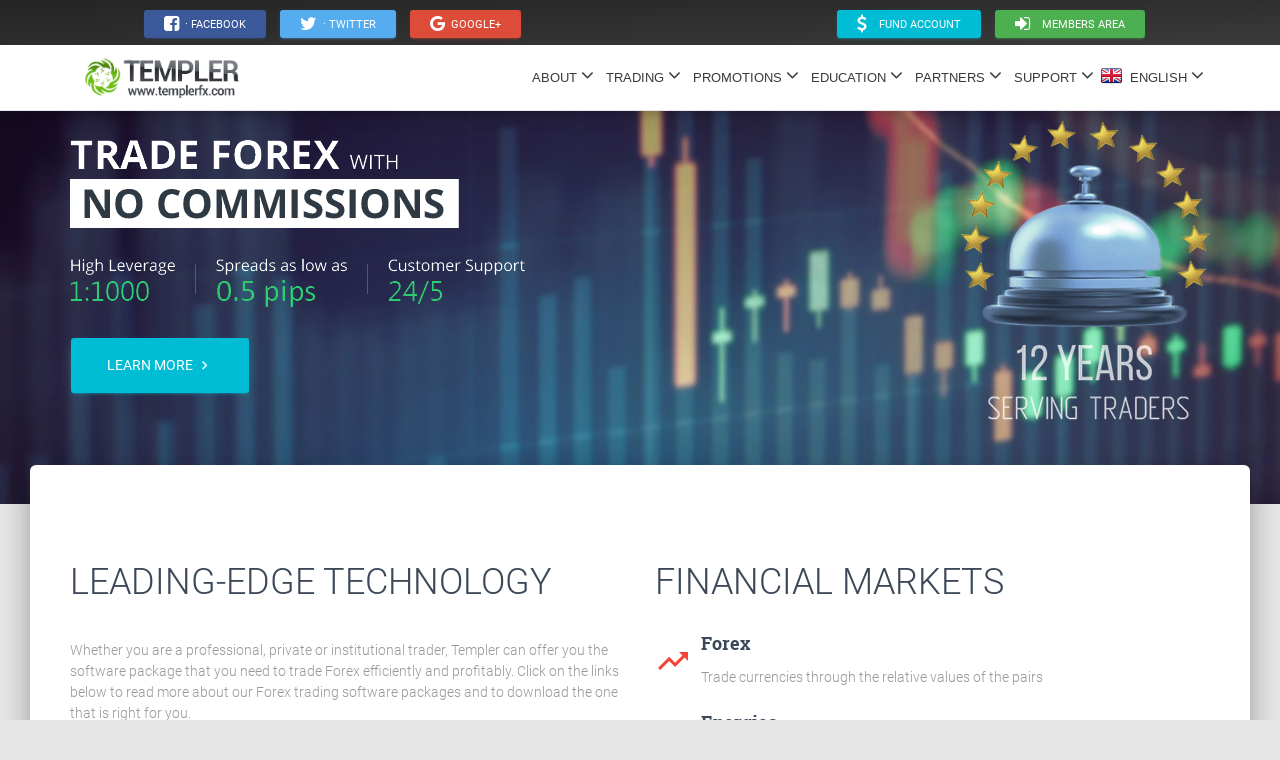

--- FILE ---
content_type: text/html; charset=UTF-8
request_url: https://templerfx.org/en
body_size: 8261
content:
<!doctype html> 
<html lang="en">
<head>
	<meta charset="utf-8" />
	<link rel="apple-touch-icon" sizes="76x76" href="https://templerfx.org/template2/assets/img/logo_a.png">
	<link rel="icon" type="image/png" href="https://templerfx.org/template2/assets/img/favicon.ico">
	<meta http-equiv="X-UA-Compatible" content="IE=edge,chrome=1" />

	<title>Templer FX Trader - Home</title>

	<meta content='width=device-width, initial-scale=1.0, maximum-scale=1.0, user-scalable=0' name='viewport' />

	
	<script src='https://www.google.com/recaptcha/api.js'></script>

</head>

<body class="index-page">
	<!-- WRAPPER -->
		<style>
.success
{
	
	border-top-right-radius: 5px;
	border-top-left-radius: 5px;
	height:40px;
	color:#fff;
	background-color:#4caf50;
	padding-top:10px;
	
}
</style>
<style>	
@media (max-width: 993px) {
    .head_block .text-right, 
    .head_block .text-left {
        text-align: center;
    } 
}
.head_block{
background: radial-gradient(ellipse at center, #585858 0%, #232323 100%);
    background-size: 450% 450%;
	z-index: 9999;
}
.navbar-fixed-top.shrink-active .navbar-brand > img {
    max-width: 80% !important;
}
.text-top {
    padding-top:15px;
    padding-bottom:7px;
}
.head_block .btn-sm {
    margin-left:10px !important;
   
}
</style>

	<nav class="navbar navbar-default navbar-fixed-top navbar-shrinkable shrink-active">
	
	<div class="col-sm-12 text-center head_block" >
		
			<div class="col-md-6 col-md-offset-1 text-left text-top">
				<a href="https://www.facebook.com/TemplerFX/" target="_blank"><button class="btn btn-social btn-fill btn-facebook btn-sm"><i class="fa fa-facebook-square"></i>&nbsp; · Facebook</button></a>
				<a href="https://twitter.com/templerfx" target="_blank"><button class="btn btn-social btn-fill btn-twitter btn-sm"><i class="fa fa-twitter"></i>&nbsp; · Twitter</button></a>
				<a href="https://plus.google.com/+Templerfx" target="_blank"><button class="btn btn-social btn-fill btn-google btn-sm"><i class="fa fa-google"></i> &nbsp;Google+</button></a>
				
			</div>

			<div class="col-md-4 text-right text-top">
				<a href="" target="_blank"><button type="button" class="btn btn-sm btn-info"><i class="fa fa-usd"></i>&nbsp;&nbsp;&nbsp; Fund Account</button></a>
				<a href="https://dashboard.templerfx.org/" ><button type="button" class="btn btn-sm btn-success"><i class="fa fa-sign-in"></i>&nbsp;&nbsp;&nbsp; Members area</button></a>
				
			</div>
			
		
	</div>
	
	
	<div class="container">
				<button type="button" class="navbar-toggle collapsed" data-toggle="collapse" data-target="#main-nav-collapse">
					<span class="sr-only">Toggle Navigation</span>
					<i class="fa fa-bars"></i>
				</button>
				<a href="https://templerfx.org/" style="padding-bottom: 15px !important; " class="navbar-brand">
					<img src="https://templerfx.org/template2/assets/img/logo_g.png" style="margin-top:-10px;"  alt="TemplerFX">
				</a>

				<div id="main-nav-collapse" class="collapse navbar-collapse" >
					<ul class="nav navbar-nav main-navbar-nav">
						<li class="dropdown">
							<a href="#" class="dropdown-toggle" data-toggle="dropdown">ABOUT <i class="fa fa-angle-down"></i></a>
							<ul class="dropdown-menu" role="menu">
								<li ><a href="https://templerfx.org/en/about/overview/">Overview</a></li>
								<li ><a href="https://templerfx.org/en/about/why_forex_trading/">Why FOREX Trading</a></li>
								<li ><a href="https://templerfx.org/en/about/why_templerfx/">Why choose TemplerFX</a></li>
								<li ><a href="https://templerfx.org/en/about/execution_advantage/">Execution Advantage</a></li>
								<li ><a href="https://templerfx.org/en/about/company/">The company</a></li>
								<li ><a href="https://templerfx.org/en/news/all/">Latest Press Release</a></li>
							</ul>	
						</li>
						<li class="dropdown dropdown-mega">
							<a href="#" class="dropdown-toggle" data-toggle="dropdown">TRADING <i class="fa fa-angle-down"></i></a>
							<ul class="dropdown-menu">
								<li class="dropdown-mega-menu-container">
									<div class="row">
										<div class="col-lg-3">
											<ul class="list-unstyled menu-list">
												<li><span><i class="fa fa-desktop"></i> <a href="https://templerfx.org/en/trading/platforms/">TRADING PLATFORMS</span></li>
												<li ><a href="https://templerfx.org/en/trading/trading_platforms/templerfx_trader_for_windows/">Templer FX Trader</a></li>
												<li ><a href="https://templerfx.org/en/trading/trading_platforms/templerfx_trader_for_android/">Meta Trader4 for Android</a></li>
												<li ><a href="https://templerfx.org/en/trading/trading_platforms/templerfx_trader_for_ios/">Meta Trader4 for IOS</a></li>
												<li ><a href="https://templerfx.org/en/trading/trading_platforms/templerfx_trader_for_blackberry/">Templer FX for Blackberry</a></li>
												<li ><a href="https://templerfx.org/en/trading/trading_platforms/templerfx_trader_for_linux/">Templer FX Trader on Linux</a></li>
												<li ><a href="https://templerfx.org/en/trading/trading_platforms/templerfx_trader_for_mac/">Templer FX Trader on MacOS</a></li>
												<li ><a href="https://templerfx.org/en/trading/trading_platforms/templerfx_webtrader/">Templer FX WebTrader</a></li>
<!--												<li ><a href="https://templerfx.org/en/trading/trading_platforms/fx_lite_for_mt4/">FX Lite for MT4</a></li> -->
<!--												<li ><a href="https://templerfx.org/en/trading/trading_platforms/fx_lite_bo_for_android_and_ios/">FX LITE BO for Android and iOS</a></li> -->
											</ul>
										</div>
										<div class="col-lg-3">
											<ul class="list-unstyled menu-list">
												<li><span><i class="fa fa-list-alt"></i> TRADING TERMS</span></li>
												<li ><a href="https://templerfx.org/en/trading/trading_terms/deposit_withdraw/">Deposit/Withdraw</a></li>
												<li ><a href="https://templerfx.org/en/trading/trading_terms/order_types/">Order Types</a></li>
												<li ><a href="https://templerfx.org/en/trading/trading_terms/spreads_swaps/">Contract Specifications</a></li>
												<li ><a href="https://templerfx.org/en/trading/trading_terms/fx_margins/">Margin and Leverage</a></li>
												<li ><a href="https://templerfx.org/en/trading/trading_terms/fast_market/">Fast market</a></li>
												<li ><a href="https://templerfx.org/en/trading/trading_terms/account_types/">Account types</a></li>
												<li ><a href="https://templerfx.org/en/trading/trading_terms/loyalty_program/">Loyalty Program</a></li>
												<li ><a href="https://templerfx.org/en/trading/trading_terms/segregate_accounts/">Segregated Accounts</a></li>
											</ul>
										</div>
										<div class="col-lg-2"> 
											<ul class="list-unstyled menu-list">
												<li><span><i class="fa fa-line-chart"></i> MARKETS</span></li>
												<li ><a href="https://templerfx.org/en/trading/markets/forex/">Forex</a></li>
												<li ><a href="https://templerfx.org/en/trading/markets/precious_metals/">Precious Metals</a></li>
												<li ><a href="https://templerfx.org/en/trading/markets/energies/">Energies</a></li>
												<li ><a href="https://templerfx.org/en/trading/markets/cash_indeces/">Cash Indeces</a></li>
												<li ><a href="https://templerfx.org/en/trading/markets/shares_cfds/">Shares CFDs</a></li>
												<!--<li ><a href="https://templerfx.org/en/trading/markets/binary_options/">Binary Options</a></li>-->
											</ul>
										</div>
										<div class="col-lg-4">
											<div class="visible-lg-block text-center">
												<a href="#"><img src="https://templerfx.org/template/assets/img/bullsvbears.png" class="img-responsive" alt="Image"></a>
												<br>
												<br>
												<p>
													<img src="https://templerfx.org/template/assets/img/logo_g.png" alt="TemplerFX">
													<br>
													<br>
													<a href="https://templerfx.org/en/home/#form"><button type="button" class="btn btn-success  btn-lg">Open Real Account</button></a>
													<br />
													<br />
													<a href="https://templerfx.org/en/home/#form"><button type="button" class="btn btn-info  btn-lg">Open Demo Account</button></a>
												</p>
											</div>
										</div>
									</div>
								</li>
							</ul>
						</li>
						<li class="dropdown">
							<a href="#" class="dropdown-toggle" data-toggle="dropdown">PROMOTIONS <i class="fa fa-angle-down"></i></a>
							<ul class="dropdown-menu" role="menu">
								<li ><a href="https://templerfx.org/en/promotions/bonus/">+5%, +10%, +15% Bonus</a></li>
								<li ><a href="https://templerfx.org/en/promotions/loyalty_program/">Loyalty Program</a></li>
								<li ><a href="https://templerfx.org/en/promotions/no_deposit/">No Deposit Bonus</a></li>
																<li ><a href="https://templerfx.org/en/promotions/bonus_100/">100% Bonus</a></li>
														</ul>
						</li>
						<li class="dropdown">
							<a href="#" class="dropdown-toggle" data-toggle="dropdown">EDUCATION <i class="fa fa-angle-down"></i></a>
							<ul class="dropdown-menu" role="menu">
								<li ><a href="https://templerfx.org/en/education/3_steps/">3 Steps to Becoming a Trader</a></li>
								<li ><a href="https://templerfx.org/en/education/expert_tips/">Expert Tips</a></li>
								<li ><a href="https://templerfx.org/en/education/glossary/">Glossary</a></li>
							</ul>
						</li>
						<li class="dropdown">
							<a href="#" class="dropdown-toggle" data-toggle="dropdown">PARTNERS <i class="fa fa-angle-down"></i></a>
							<ul class="dropdown-menu" role="menu">
								<li ><a href="https://templerfx.org/en/partners/become_our_partner/">Become our Business Partner</a></li>
								<li ><a href="https://templerfx.org/en/partners/ib_scheme/">Registration for IB Scheme</a></li>
								<li ><a href="https://templerfx.org/en/partners/money_managers/">Money Managers</a></li>
								<li ><a href="https://templerfx.org/en/partners/online_application_form/">Online Application Form</a></li>
							</ul>
						</li>
						<li class="dropdown dropdown-mega">
							<a href="#" class="dropdown-toggle" data-toggle="dropdown">SUPPORT  <i class="fa fa-angle-down"></i></a>
							<ul class="dropdown-menu">
								<li class="dropdown-mega-menu-container">
									<div class="row">
										<div class="col-lg-3">
											<ul class="list-unstyled menu-list">
												<li><span><i class="fa fa-question-circle"></i> FAQ</span></li>
												<li ><a href="https://templerfx.org/en/support/faq/members_area/">Members area</a></li>
												<li ><a href="https://templerfx.org/en/support/faq/demo_live/">Demo/Live account</a></li>
												<li ><a href="https://templerfx.org/en/support/faq/trading_related/">Trading related</a></li>
												<li ><a href="https://templerfx.org/en/support/faq/deposits_withdrawals/">Deposits&Withdrawals</a></li>
<!--												<li ><a href="https://templerfx.org/en/support/faq/binary_options/">Binary Options</a></li> -->
												<li ><a href="https://templerfx.org/en/support/faq/no_deposit_bonus/">No Deposit Bonus</a></li>
											</ul>
										</div>
										<div class="col-lg-3">
											<ul class="list-unstyled menu-list">
												<li><span><i class="fa fa-envelope"></i>  CONTACT US</span></li>
												<li ><a href="https://siteheart.com/webconsultation/175550">Live chat</a></li>
												<li ><a href="https://templerfx.org/en/support/contact_us/email_us/">E-mail us</a></li>
												<li ><a href="https://templerfx.org/en/support/contact_us/call_back/">Request call back</a></li>
											</ul>
										</div>
										
										<div class="col-lg-6">
											<div class="visible-lg-block text-center">
												<a href="#"><img src="https://templerfx.org/template/assets/img/bullsvbears.png" class="img-responsive" alt="Image"></a>
												<br>
												<br>
												<p>
													<img src="https://templerfx.org/template/assets/img/logo_g.png" alt="TemplerFX">
													<br>
													<br>
													<a href="https://templerfx.org/en/home/#form"><button type="button" class="btn btn-success  btn-lg">Open Real Account</button></a>
													<br />
													<br />
													<a href="https://templerfx.org/en/home/#form"><button type="button" class="btn btn-info  btn-lg">Open Demo Account</button></a>
												</p>
											</div>
										</div>
									</div>
								</li>
							</ul>
						</li>
						
												
						<li class="dropdown ">
						<a href="#" class="dropdown-toggle en_ul" data-toggle="dropdown"> <span class="text-margin-left-10">English</span> <i class="fa fa-angle-down"></i></a>						<ul class="dropdown-menu pull-right" role="menu">
							<li><a href="https://templerfx.org/en/" class="icon-en-li"> <span class="text-margin-left-10">English</span> </a></li>
							<li><a href="https://templerfx.org/ru/" class="icon-ru-li"> <span class="text-margin-left-10">Русский</span> </a></li>
							<li><a href="https://templerfx.org/id/" class="icon-id-li"> <span class="text-margin-left-10">Indonesian</span> </a></li>
							<li><a href="https://templerfx.org/cn/" class="icon-cn-li"> <span class="text-margin-left-10">中文</span> </a></li>
							
						</ul>
					</li>
						
					</ul>
					
					
				</div>
				<!-- END MAIN NAVIGATION -->
			</div>
		</nav>

			<div class="page-header header-filter clear-filter" data-parallax="true" style="background-image: url('https://templerfx.org/template2/assets/img/slide1.jpg');">
		<div class="container">
			<div class="row">
				<div class="col-md-6 text-left">
					<img style="padding-top:20px" src="https://templerfx.org/template2/assets/img/banner2.png">
					<br>
					<br>
					<a href="#form" class="btn btn-info btn-lg " >Learn more <i class="material-icons">keyboard_arrow_right</i></a>
				</div>
				<div class="col-md-6 text-right hidden-sm hidden-xs">
					<img  src="https://templerfx.org/template2/assets/img/slide32.png">
				</div>
			</div>
		</div>
	</div>
<br />

	<div class="main main-raised">

		<div class="section section-basic" >
	    	<div class="container">
	            <div class="row">
					<div class="col-md-6 ">

							<h2 class="section-heading">LEADING-EDGE TECHNOLOGY</h2>
							<br>

							<p class="card-description">Whether you are a professional, private or institutional trader, Templer can offer you the software package that you need to trade Forex efficiently and profitably. Click on the links below to read more about our Forex trading software packages and to download the one that is right for you.</p>

						<hr>
						<br>
						<div class="col-md-12">
							<div class="col-md-6">
								<img width="100%" src="https://templerfx.org/template2/assets/img/platforms-image.png"><br><br>
							</div>
							<div class="col-md-6">
								<address class="contact-info">
									<p><a href="https://templerfx.org/en/trading/trading_platforms/templerfx_trader_for_windows/"><i class="material-icons text-success">keyboard_arrow_right</i>Templer FX Trader on Windows</a></p>
									<p><a href="https://templerfx.org/en/trading/trading_platforms/templerfx_trader_for_linux/"><i class="material-icons text-success">keyboard_arrow_right</i>Templer FX Trader on Linux</a></p>
									<p><a href="https://templerfx.org/en/trading/trading_platforms/templerfx_trader_for_mac/"><i class="material-icons text-success">keyboard_arrow_right</i>Templer FX Trader on MacOS</a></p>
									<p><a href="https://templerfx.org/en/trading/trading_platforms/templerfx_webtrader/"><i class="material-icons text-success">keyboard_arrow_right</i>Templer FX WebTrader</a></p>
									<p><a href="https://templerfx.org/en/trading/trading_platforms/templerfx_trader_for_android/"><i class="material-icons text-success">keyboard_arrow_right</i>Meta Trader4 for Android</a></p>
									<p><a href="https://templerfx.org/en/trading/trading_platforms/templerfx_trader_for_ios/"><i class="material-icons text-success">keyboard_arrow_right</i>Meta Trader4 for IOS</a></p>
									<p><a href="https://templerfx.org/en/trading/trading_platforms/templerfx_trader_for_blackberry/"><i class="material-icons text-success">keyboard_arrow_right</i>Templer FX for Blackberry</a></p>
									<p><a href="https://templerfx.org/en/trading/trading_platforms/fx_lite_for_mt4/"><i class="material-icons text-success">keyboard_arrow_right</i>FX Lite for MT4</a></p>
									<p><a href="https://templerfx.org/en/trading/trading_platforms/fx_lite_bo_for_android_and_ios/"><i class="material-icons text-success">keyboard_arrow_right</i>FX LITE BO for Android and iOS</a></p>
								</address>
							</div>
						</div>

					</div>
					<div class="col-md-6">
						<h2 class="section-heading">FINANCIAL MARKETS</h2>
						<div class="info-horizontal">
							<div class="icon icon-danger">
								<i class="material-icons">trending_up</i>
							</div>
							<div class="description">
								<a href="https://templerfx.org/en/trading/markets/forex/"><h4 class="info-title">Forex</h4></a>
								<p>Trade currencies through the relative values of the pairs</p>
							</div>
						</div>

						<div class="info-horizontal">
							<div class="icon icon-warning">
								<i class="material-icons">lightbulb_outline</i>
							</div>
							<div class="description">
								<a href="https://templerfx.org/en/trading/markets/energies/"><h4 class="info-title">Energies</h4></a>
								<p>Enjoy fast and efficient trade execution allowed in these innately volatile markets</p>
							</div>
						</div>

						<div class="info-horizontal">
							<div class="icon" style="color: #9D9D9D;">
								<i class="material-icons">view_week</i>
							</div>
							<div class="description">
								<a href="https://templerfx.org/en/trading/markets/precious_metals/"><h4 class="info-title">Precious Metals</h4></a>
								<p>Take short or long positions of the metals prices</p>
							</div>
						</div>

						<div class="info-horizontal">
							<div class="icon">
								<i class="material-icons">work</i>
							</div>
							<div class="description">
								<a href="https://templerfx.org/en/trading/markets/shares_cfds/"><h4 class="info-title">Shares CFDs</h4></a>
								<p>Trade the best companies' shares</p>
							</div>
						</div>

						<div class="info-horizontal">
							<div class="icon icon-success">
								<i class="material-icons">attach_money</i>
							</div>
							<div class="description">
								<a href="https://templerfx.org/en/trading/markets/cash_indeces/"><h4 class="info-title">Cash Indeces</h4></a>
								<p>Trade on the whole market instead of individual stocks</p>
							</div>
						</div>
						<!--
						<div class="info-horizontal">
							<div class="icon icon-danger">
								<i class="material-icons">swap_vert</i>
							</div>
							<div class="description">
								<a href="https://templerfx.org/en/trading/markets/binary_options/"><h4 class="info-title">Binary Options</h4></a>
								<p>As simple as Up or Down</p>
							</div>
						</div>

						-->

					</div>
				</div>
	        </div>



		</div>

		<div class="section section-image" style="background-image: url('https://templerfx.org/template2/assets/img/city.jpg'); padding-top:100px;">
			<div class="container">
			<div class="row">
				<div class="col-md-8 col-md-offset-2 text-center">
					<a href="#form"><button class="btn btn-success btn-lg ">Open Real Account</button></a>&nbsp;&nbsp;&nbsp;&nbsp;
					<a href="#form"><button class="btn btn-info btn-lg ">Open Demo Account</button></a>
					<br>
					<br>
					<h5 class="description"><b>Risk Warning</b>: FX Trading & CFD trading involve a high level of risks, including capital invested</h5>
				</div>
			</div>
			</div>
		</div>



		<div class="section section-basic" >
			<div class="container">
				<div class="row">
					<div class="col-md-6">

					<h2 class="section-heading">About TemplerFX Forex Broker</h2>
					<p class="card-description"><p>Templer Holding was founded by foreign exchange veterans with over 40 years combined experience and commenced business at the end of 2004. The company operates as institutional and retail ECN counterparty to clients trading in the foreign exchange ("Forex") market. The company has become established as an industry leader leveraging our advanced trading platform combined with superior customer service. We are setting the standard in providing services to traders in the retail Forex market.</p>
					   <p>Templer Holding offers Forex traders the leading package of trading tools and customer support. Clients trade the foreign exchange market via the Templer FX Trader, the most advanced online retail Forex trading platform.</p></p>
						<hr/>
						<br/>

						<div class="col-md-12" id="form">
							<div class="card card-contact">
								<form role="form" id="contact-form" name="contact-form" method="post" onsubmit="return ValidateForm();" action="https://dashboard.templerfx.org/auth/registration/">
									<div class="header header-raised header-success text-center">
										<h4 class="card-title">Register now</h4>
									</div>
									<div class="card-content">
										<div id="name" class="form-group label-floating is-empty ">
											<label class="control-label">Name*</label>
											<input type="text" name="full_name" id="full_name" class="form-control ">
											<span  class="material-input"></span>
										</div>

										<div id="mail" class="form-group label-floating is-empty">
											<label class="control-label">Email*</label>
											<input type="email" name="email" id="email" class="form-control">
											<span class="material-input"></span>
										</div>

										<div id="telephone" class="form-group label-floating is-empty">
											<label class="control-label">Phone</label>
											<input type="text" name="phone" id="phone" class="form-control">
											<span class="material-input"></span>
										</div>

										<div id="recaptcha_physical" class="g-recaptcha" data-sitekey="6LeFDRoTAAAAAPUegCcjf66SpKannCBDCn3UjvPF" data-callback="correctCaptcha"></div>

										<div class="row">
											<div class="col-md-12">
												<div class="checkbox">
													<label>
														<input type="checkbox" name="user_agreement" id="user_agreement"><span class="checkbox-material"></span>
														I accept <a href='https://templerfx.org/en/main/privacy_policy/' target='_blank'>Privacy Policy</a> and the <a href='https://templerfx.org/en/main/terms_conditions/' target='_blank'>Terms and Agreements</a>													</label>
												</div>
											</div>
											<div class="col-md-12">
												<div class="checkbox" id="old">
													<label>
														<input type="checkbox" name="old_18" id="old_18"><span class="checkbox-material"></span>
														I confirm that I am at least 18 years old													</label>
												</div>
											</div>
											<div class="col-md-12 text-center">
												<input type="hidden" name="source" value="main">
												<input type="hidden" name="sign_up" value="sign_up">
												<button type="submit" class="btn btn-info ">OPEN AN ACCOUNT</button>
											</div>
										</div>
									</div>

								</form>
							</div>
						</div>


					</div>
					<div class="col-md-6 text-left">
						<h2 class="section-heading text-center">Why choose TemplerFX</h2>
						<div class="col-md-12">

							<div class="info-horizontal">
								<div class="icon icon-danger">
									<i class="material-icons">trending_up</i>
								</div>
								<div class="description">
									<h4 class="info-title">10+ years successfully serving customers  from around the world</h4>
									<p>Founded in 2004, Templer FX  was the first forex broker to offer trading with MetaTrader4</p>
								</div>
							</div>
							<hr/>
							<div class="info-horizontal">
								<div class="icon icon-success">
									<i class="material-icons">devices</i>
								</div>
								<div class="description">
									<h4 class="info-title">Trade on Almost Any Device</h4>
									<p>Using your Templer FX  MetaTrader 4 platform you can trade Forex from almost anywhere using MT4 on your PC/Mac, iPhone, iPad, Windows phone , Blackberry and Android device</p>
								</div>
							</div>
							<hr/>
							<!--<div class="info-horizontal">
								<div class="icon icon-info">
									<i class="material-icons">swap_vert</i>
								</div>
								<div class="description">
									<h4 class="info-title">Binary options for MT4 terminal</h4>
									<p>Templer FX utilizes a revolutionary software system that allows clients to trade Binary Options directly on the MetaTrader 4  platform</p>
								</div>
							</div>
							<hr/> -->
							<div class="info-horizontal">
								<div class="icon icon-success">
									<i class="material-icons">done_all</i>
								</div>
								<div class="description">
									<h4 class="info-title">Tight spreads.No hidden fees</h4>
									<p>Fast execution TemplerFX offers tight spreads to all clients. We recognize the fact that tight spreads only make sense for our clients if they can trade with them. This is the reason why we attribute great importance to our execution quality.</p>
								</div>
							</div>
							<hr/>
							<div class="info-horizontal">
								<div class="icon icon-warning">
									<i class="material-icons">alarm</i>
								</div>
								<div class="description">
									<h4 class="info-title">Fast non  dealing desk trade execution</h4>
									<p>Templer FX offers a NDD (Non Dealing Desk) execution model which aligns our interests with the interests of our clients</p>
								</div>
							</div>


						</div>
					</div>
				</div>
			</div>
		</div>


	<div id="cards" class="cd-section">
	    	<div class="section-gray">

	    		<div class="cards" id="morphing">

	    			<div class="container">

						<h2 class="title text-center">Latest Press Release</h2>

						<div class="row">
												
							<div class="col-md-6 col-lg-4">
								<div class="card card-blog card-atv">
	    							<div class="card-image" onclick="location.href = 'https://templerfx.org/en/news/view/1686';">
	    								<a href="https://templerfx.org/en/news/view/1686">
											<div class="atvImg">
												<a href="https://templerfx.org/en/news/view/1686"><img class="img" src="https://templerfx.org/images/news/marry.jpg" /></a>
											</div>
	    								</a>
	    							</div>

	    							<div class="card-content ">

	    								<h4 class="card-title">
	    									<a href="https://templerfx.org/en/news/view/1686">Changes in trading schedule (2025 Christmas and New Year Holiday)
</a>
	    								</h4>
	    								<p class="card-description home_news">
	    									Dear Clients,
Please be aware that due to 2025 Christmas and New Year Holiday being celeb...											<br>
											<br>

	    								</p>
	    								<div class="footer">
	    	                                <div class="author">
	    	                                    <a href="https://templerfx.org/en/news/view/1686">
	    	                                       <img src="https://templerfx.org/template2/assets/img/l_ico.png" alt="..." class="avatar img-raised">
	    	                                       <span>TemplerFX</span>
	    	                                    </a>
	    	                                </div>
	    	                               <div class="stats ">
	    	                                     <span class="text-danger"><i class="material-icons">date_range</i> 20.12.2025</span>
	    	                                </div>
	    	                            </div>
	    							</div>
	    						</div>
							</div>
								
							<div class="col-md-6 col-lg-4">
								<div class="card card-blog card-atv">
	    							<div class="card-image" onclick="location.href = 'https://templerfx.org/en/news/view/1685';">
	    								<a href="https://templerfx.org/en/news/view/1685">
											<div class="atvImg">
												<a href="https://templerfx.org/en/news/view/1685"><img class="img" src="https://templerfx.org/images/news/img4.jpg" /></a>
											</div>
	    								</a>
	    							</div>

	    							<div class="card-content ">

	    								<h4 class="card-title">
	    									<a href="https://templerfx.org/en/news/view/1685">Changes in trading schedule (US Thanksgiving Day 2025)</a>
	    								</h4>
	    								<p class="card-description home_news">
	    									Dear clients,
Please be aware that due to US Thanksgiving Day being celebrated, the follo...											<br>
											<br>

	    								</p>
	    								<div class="footer">
	    	                                <div class="author">
	    	                                    <a href="https://templerfx.org/en/news/view/1685">
	    	                                       <img src="https://templerfx.org/template2/assets/img/l_ico.png" alt="..." class="avatar img-raised">
	    	                                       <span>TemplerFX</span>
	    	                                    </a>
	    	                                </div>
	    	                               <div class="stats ">
	    	                                     <span class="text-danger"><i class="material-icons">date_range</i> 10.11.2025</span>
	    	                                </div>
	    	                            </div>
	    							</div>
	    						</div>
							</div>
								
							<div class="col-md-6 col-lg-4">
								<div class="card card-blog card-atv">
	    							<div class="card-image" onclick="location.href = 'https://templerfx.org/en/news/view/1684';">
	    								<a href="https://templerfx.org/en/news/view/1684">
											<div class="atvImg">
												<a href="https://templerfx.org/en/news/view/1684"><img class="img" src="https://templerfx.org/images/news/happy-easter.jpg" /></a>
											</div>
	    								</a>
	    							</div>

	    							<div class="card-content ">

	    								<h4 class="card-title">
	    									<a href="https://templerfx.org/en/news/view/1684">Easter holidays trading schedule changes</a>
	    								</h4>
	    								<p class="card-description home_news">
	    									Dear Clients and Partners,We&rsquo;re informing you that due to the Easter holidays in the ...											<br>
											<br>

	    								</p>
	    								<div class="footer">
	    	                                <div class="author">
	    	                                    <a href="https://templerfx.org/en/news/view/1684">
	    	                                       <img src="https://templerfx.org/template2/assets/img/l_ico.png" alt="..." class="avatar img-raised">
	    	                                       <span>TemplerFX</span>
	    	                                    </a>
	    	                                </div>
	    	                               <div class="stats ">
	    	                                     <span class="text-danger"><i class="material-icons">date_range</i> 09.04.2025</span>
	    	                                </div>
	    	                            </div>
	    							</div>
	    						</div>
							</div>
								
												</div>
	    			</div>

	    		</div>


	    	</div>




	    </div>
	<div id="cards" class="cd-section">

			<div class="container">
			<hr />
				<div id="carousel-images" class="owl-carousel carousel-gap">
					<div>
						<img src="https://templerfx.org/template2/assets/img/w2.png" class="img-responsive" alt="Image">
					</div>

					<div>
						<img src="https://templerfx.org/template2/assets/img/w4.png" class="img-responsive" alt="Image">
					</div>

					<div>
						<img src="https://templerfx.org/template2/assets/img/w6.png" class="img-responsive" alt="Image">
					</div>
					<div>
						<img src="https://templerfx.org/template2/assets/img/w7.png" class="img-responsive" alt="Image">
					</div>
					<div>
						<img src="https://templerfx.org/template2/assets/img/w8.png" class="img-responsive" alt="Image">
					</div>


					<div>
						<img src="https://templerfx.org/template2/assets/img/w18.png" class="img-responsive" alt="Image">
					</div>


					<div>
						<img src="https://templerfx.org/template2/assets/img/w24.png" class="img-responsive" alt="Image">
					</div>

				</div>
				<hr />
			</div>


	    </div>


	</div>


		<!--start my footer--><br />
					<footer class="footer footer-black footer-big">
						<div class="container">
							<div class="col-md-12 text-left">
							<div class="content">
								<div class="row">
									<div class="col-md-4">
										<h5> CONTACT US</h5>
										<div class="social-feed">
											<div class="feed-line">
												<i class="fa fa-map-marker"></i>
												<p>Suite 305, Griffith Corporate Centre Beachmont P.O.Box 1510, Kingstown, SVG </p>
											</div>
											<div class="feed-line">
												<i class="fa fa-phone"></i>
												<p>+44 20 33557076</p>
											</div>
											<div class="feed-line">
												<i class="fa fa-list-alt"></i>
												<p>+44 02 071128046</p>
											</div>
											<div class="feed-line">
												<i class="fa fa-envelope"></i>
												<p>info@templerfx.com</p>
											</div>
										</div>
									</div>
									<div class="col-md-4">
										<h5>RISK DISCLOSURE</h5>
										<p>Futures, CFDs and Forex are leveraged products with a high degree of risk to your capital. Such products may not be suitable for all investors and therefore you need fully understand the risks associated with them.</p>
									</div>

									<div class="col-md-4">
										<h5>NEWSLETTER</h5>
	        							<form class="newsletter-form" method="post">
											<div class="input-group">
												<span class="input-group-addon">
													<i class="material-icons">mail</i>
												</span>
												<input id="sub_email" type="email" value="" placeholder="Email" class="form-control" />
											</div>
											<button onclick="Subscribers()" type="button" class="btn btn-success btn-block">SUBSCRIBE</button>
	        							</form>

									</div>
								</div>
							</div>


							<hr />
							</div>
							
							<div class="col-md-12 text-left">
								<p><img style="float:left; margin-right: 7px;" src="https://templerfx.org/template2/assets/img/vm3.png"  alt="TemplerFX"> <p>
								<p>Please note: We do not provide services for US, UK, EU, Canada, Turkey, Israel, and Japan residents and entities of any kind.<p>
							</div>
							
							<div class="col-md-12 text-left">
								
								
								<hr>
							</div>
					
							<div class="copyright text-left">
							<ul>
								<li><a href="https://templerfx.org/en/main/charges/">Charges</a></li>
								<li><a href="https://templerfx.org/en/main/risk/">Risk Disclosure</a></li>
								<li><a href="https://templerfx.org/en/main/disclamer/">Disclamer</a></li>
								<li><a href="https://templerfx.org/en/main/privacy_policy/">Privacy Policy</a></li>
								<li><a href="https://templerfx.org/en/main/aml_policy/">AML policy</a></li>
								<li><a href="https://templerfx.org/en/main/terms_conditions/">Terms and Conditions</a></li>
<br />
								&nbsp;&nbsp;&nbsp;&nbsp;&copy;2005 - 2026 Templer, All Rights Reserved
							</ul>
							</div>
						</div>
					</footer>
<!--end my footer-->	

		
	<!--     Fonts and icons     -->
	<link rel="stylesheet" href="https://templerfx.org/template2/assets/css/font.min.css" />
	<link rel="stylesheet" href="https://templerfx.org/template2/assets/css/font-awesome.min.css" />

	<!-- CSS Files -->
    <link href="https://templerfx.org/template2/assets/css/bootstrap.min.css" rel="stylesheet" />
    <link href="https://templerfx.org/template2/assets/css/material-kit.css?v=1.1.0" rel="stylesheet"/>
    <link href="https://templerfx.org/template2/assets/css/custom.css" rel="stylesheet"/>
	<script type="text/javascript" src="https://templerfx.org/template2/assets/js/jquery.min.js"></script>
	<script type="text/javascript" src="https://templerfx.org/template2/assets/js/blockui.min.js"></script>

	<!--   Core JS Files   -->

	<script src="https://templerfx.org/template2/assets/js/bootstrap.min.js" type="text/javascript"></script>
	<script src="https://templerfx.org/template2/assets/js/material.min.js"></script>


	<!--	Plugin for Select, full documentation here: http://silviomoreto.github.io/bootstrap-select -->
	<script src="https://templerfx.org/template2/assets/js/bootstrap-selectpicker.js" type="text/javascript"></script>

	<!--	Plugin for Tags, full documentation here: http://xoxco.com/projects/code/tagsinput/  -->
	<script src="https://templerfx.org/template2/assets/js/bootstrap-tagsinput.js"></script>

	<!-- Plugin For Google Maps -->

		<script src="https://templerfx.org/template2/assets/js/atv-img-animation.js" type="text/javascript"></script>
<script type="text/javascript" src="https://templerfx.org/template2/assets/js/bootstrap-selectpicker.js"></script>

	<!-- Control Center for Material Kit: activating the ripples, parallax effects, scripts from the example pages etc -->
	<script src="https://templerfx.org/template2/assets/js/material-kit.js?v=1.1.0" type="text/javascript"></script>



	<script src="https://templerfx.org/template2/assets/js/owl.carousel.min.js"></script>
	<!--<script type="text/javascript" src="https://templerfx.org/template2/assets/js/plugins/loaders/blockui.min.js"></script>-->
	<script type="text/javascript" src="https://templerfx.org/template2/assets/js/sweet_alert.min.js"></script>






	<script>
	/*
	$('ul.nav li.dropdown').hover(function() {
	  $(this).find('.dropdown-menu').stop(true, true).delay(200).fadeIn(500);
	}, function() {
	  $(this).find('.dropdown-menu').stop(true, true).delay(200).fadeOut(500);
	});
	*/


	$(document).ready( function() {

	if($('.navbar-auto-hiding').length > 0) {
		$('.navbar-auto-hiding').autoHidingNavbar();
	}
/*
	if($('.navbar-fixed-top.navbar-shrinkable').length > 0) {
		$(window).scroll(function() {
			if($(document).scrollTop() > 300) {
				$('.navbar-fixed-top').addClass('shrink-active');
			}else {
				$('.navbar-fixed-top').removeClass('shrink-active');
			}
		});
	}
*/
	if( $('#carousel-images').length > 0 ) {
		$('#carousel-images').owlCarousel({
			navigation: false,
			pagination: true,

			slideSpeed: 800,
			loop: true,
			nav: false,
			autoPlay: 3000
		});
	}


});


</script>
<script>
function BlockPage()
	{

		var block = $(this);
		$(block).block({
			message: '<i class="icon-spinner4 spinner"></i>',
			overlayCSS: {
				backgroundColor: '#1b2024',
				opacity: 0.8,
				cursor: 'wait'
			},
			css: {
				border: 0,
				color: '#fff',
				padding: 0,
				backgroundColor: 'transparent'
			}
		});

	}
	function UnblockPage()
	{

		var block = $(this);
		$(block).unblock();

	}

	function Subscribers(){
		var email = $("#sub_email").val();

		BlockPage();

		$.ajax( "https://templerfx.org/en/home/subscribers/", {
			  type: 'POST',
			  data: {email: email},
			  dataType: "json",
			  success: function(data) {

			  if(data.status == 1)
			  {
				UnblockPage();

				swal({
					title: "Your newsletter subscription has been submitted successfully!",
					confirmButtonColor: "#66BB6A",
					type: "success"
				});
			  }
			  else if(data.status == 2)
			  {
				UnblockPage();

				swal({
					title: "This value is not a valid email address.",
					confirmButtonColor: "#EF5350",
					type: "error"
				});
			  }
			  else if(data.status == 3)
			  {
				UnblockPage();

				swal({
					title: "Enter Your Email",
					confirmButtonColor: "#EF5350",
					type: "error"
				});
			  }

			  },
			  error: function() {

			  swal({
						title: "Server error!",
						confirmButtonColor: "#EF5350",
						type: "error"
					});

			  }
		});

	}

	function Subscribers_left(){
		var email = $("#sub_left_email").val();

		BlockPage();

		$.ajax( "https://templerfx.org/en/home/subscribers/", {
			  type: 'POST',
			  data: {email: email},
			  dataType: "json",
			  success: function(data) {

			  if(data.status == 1)
			  {
				UnblockPage();

				swal({
					title: "Your newsletter subscription has been submitted successfully!",
					confirmButtonColor: "#66BB6A",
					type: "success"
				});
			  }
			  else if(data.status == 2)
			  {
				UnblockPage();

				swal({
					title: "This value is not a valid email address.",
					confirmButtonColor: "#EF5350",
					type: "error"
				});
			  }
			  else if(data.status == 3)
			  {
				UnblockPage();

				swal({
					title: "Enter Your Email",
					confirmButtonColor: "#EF5350",
					type: "error"
				});
			  }

			  },
			  error: function() {

			  swal({
						title: "Server error!",
						confirmButtonColor: "#EF5350",
						type: "error"
					});

			  }
		});

	}

	if($(".selectpicker").length != 0){
         $(".selectpicker").selectpicker();
     }

</script>
<script>
  (function(i,s,o,g,r,a,m){i['GoogleAnalyticsObject']=r;i[r]=i[r]||function(){
  (i[r].q=i[r].q||[]).push(arguments)},i[r].l=1*new Date();a=s.createElement(o),
  m=s.getElementsByTagName(o)[0];a.async=1;a.src=g;m.parentNode.insertBefore(a,m)
  })(window,document,'script','//www.google-analytics.com/analytics.js','ga');

  ga('create', 'UA-60469696-1', 'auto');
  ga('send', 'pageview');

</script>


<script>
/*
(function(){
var widget_id = 807179;
_shcp =[{widget_id : widget_id}];
var lang =(navigator.language || navigator.systemLanguage
|| navigator.userLanguage ||"en")
.substr(0,2).toLowerCase();
var url ="widget.siteheart.com/widget/sh/"+ widget_id +"/"+ lang +"/widget.js";
var hcc = document.createElement("script");
hcc.type ="text/javascript";
hcc.async =true;
hcc.src =("https:"== document.location.protocol ?"https":"https")
+"://"+ url;
var s = document.getElementsByTagName("script")[0];
s.parentNode.insertBefore(hcc, s.nextSibling);
})();
*/

window.__lc = window.__lc || {};
window.__lc.license = 9785320;


--- FILE ---
content_type: text/html; charset=utf-8
request_url: https://www.google.com/recaptcha/api2/anchor?ar=1&k=6LeFDRoTAAAAAPUegCcjf66SpKannCBDCn3UjvPF&co=aHR0cHM6Ly90ZW1wbGVyZngub3JnOjQ0Mw..&hl=en&v=N67nZn4AqZkNcbeMu4prBgzg&size=normal&anchor-ms=20000&execute-ms=30000&cb=7lpotq7kgb40
body_size: 49327
content:
<!DOCTYPE HTML><html dir="ltr" lang="en"><head><meta http-equiv="Content-Type" content="text/html; charset=UTF-8">
<meta http-equiv="X-UA-Compatible" content="IE=edge">
<title>reCAPTCHA</title>
<style type="text/css">
/* cyrillic-ext */
@font-face {
  font-family: 'Roboto';
  font-style: normal;
  font-weight: 400;
  font-stretch: 100%;
  src: url(//fonts.gstatic.com/s/roboto/v48/KFO7CnqEu92Fr1ME7kSn66aGLdTylUAMa3GUBHMdazTgWw.woff2) format('woff2');
  unicode-range: U+0460-052F, U+1C80-1C8A, U+20B4, U+2DE0-2DFF, U+A640-A69F, U+FE2E-FE2F;
}
/* cyrillic */
@font-face {
  font-family: 'Roboto';
  font-style: normal;
  font-weight: 400;
  font-stretch: 100%;
  src: url(//fonts.gstatic.com/s/roboto/v48/KFO7CnqEu92Fr1ME7kSn66aGLdTylUAMa3iUBHMdazTgWw.woff2) format('woff2');
  unicode-range: U+0301, U+0400-045F, U+0490-0491, U+04B0-04B1, U+2116;
}
/* greek-ext */
@font-face {
  font-family: 'Roboto';
  font-style: normal;
  font-weight: 400;
  font-stretch: 100%;
  src: url(//fonts.gstatic.com/s/roboto/v48/KFO7CnqEu92Fr1ME7kSn66aGLdTylUAMa3CUBHMdazTgWw.woff2) format('woff2');
  unicode-range: U+1F00-1FFF;
}
/* greek */
@font-face {
  font-family: 'Roboto';
  font-style: normal;
  font-weight: 400;
  font-stretch: 100%;
  src: url(//fonts.gstatic.com/s/roboto/v48/KFO7CnqEu92Fr1ME7kSn66aGLdTylUAMa3-UBHMdazTgWw.woff2) format('woff2');
  unicode-range: U+0370-0377, U+037A-037F, U+0384-038A, U+038C, U+038E-03A1, U+03A3-03FF;
}
/* math */
@font-face {
  font-family: 'Roboto';
  font-style: normal;
  font-weight: 400;
  font-stretch: 100%;
  src: url(//fonts.gstatic.com/s/roboto/v48/KFO7CnqEu92Fr1ME7kSn66aGLdTylUAMawCUBHMdazTgWw.woff2) format('woff2');
  unicode-range: U+0302-0303, U+0305, U+0307-0308, U+0310, U+0312, U+0315, U+031A, U+0326-0327, U+032C, U+032F-0330, U+0332-0333, U+0338, U+033A, U+0346, U+034D, U+0391-03A1, U+03A3-03A9, U+03B1-03C9, U+03D1, U+03D5-03D6, U+03F0-03F1, U+03F4-03F5, U+2016-2017, U+2034-2038, U+203C, U+2040, U+2043, U+2047, U+2050, U+2057, U+205F, U+2070-2071, U+2074-208E, U+2090-209C, U+20D0-20DC, U+20E1, U+20E5-20EF, U+2100-2112, U+2114-2115, U+2117-2121, U+2123-214F, U+2190, U+2192, U+2194-21AE, U+21B0-21E5, U+21F1-21F2, U+21F4-2211, U+2213-2214, U+2216-22FF, U+2308-230B, U+2310, U+2319, U+231C-2321, U+2336-237A, U+237C, U+2395, U+239B-23B7, U+23D0, U+23DC-23E1, U+2474-2475, U+25AF, U+25B3, U+25B7, U+25BD, U+25C1, U+25CA, U+25CC, U+25FB, U+266D-266F, U+27C0-27FF, U+2900-2AFF, U+2B0E-2B11, U+2B30-2B4C, U+2BFE, U+3030, U+FF5B, U+FF5D, U+1D400-1D7FF, U+1EE00-1EEFF;
}
/* symbols */
@font-face {
  font-family: 'Roboto';
  font-style: normal;
  font-weight: 400;
  font-stretch: 100%;
  src: url(//fonts.gstatic.com/s/roboto/v48/KFO7CnqEu92Fr1ME7kSn66aGLdTylUAMaxKUBHMdazTgWw.woff2) format('woff2');
  unicode-range: U+0001-000C, U+000E-001F, U+007F-009F, U+20DD-20E0, U+20E2-20E4, U+2150-218F, U+2190, U+2192, U+2194-2199, U+21AF, U+21E6-21F0, U+21F3, U+2218-2219, U+2299, U+22C4-22C6, U+2300-243F, U+2440-244A, U+2460-24FF, U+25A0-27BF, U+2800-28FF, U+2921-2922, U+2981, U+29BF, U+29EB, U+2B00-2BFF, U+4DC0-4DFF, U+FFF9-FFFB, U+10140-1018E, U+10190-1019C, U+101A0, U+101D0-101FD, U+102E0-102FB, U+10E60-10E7E, U+1D2C0-1D2D3, U+1D2E0-1D37F, U+1F000-1F0FF, U+1F100-1F1AD, U+1F1E6-1F1FF, U+1F30D-1F30F, U+1F315, U+1F31C, U+1F31E, U+1F320-1F32C, U+1F336, U+1F378, U+1F37D, U+1F382, U+1F393-1F39F, U+1F3A7-1F3A8, U+1F3AC-1F3AF, U+1F3C2, U+1F3C4-1F3C6, U+1F3CA-1F3CE, U+1F3D4-1F3E0, U+1F3ED, U+1F3F1-1F3F3, U+1F3F5-1F3F7, U+1F408, U+1F415, U+1F41F, U+1F426, U+1F43F, U+1F441-1F442, U+1F444, U+1F446-1F449, U+1F44C-1F44E, U+1F453, U+1F46A, U+1F47D, U+1F4A3, U+1F4B0, U+1F4B3, U+1F4B9, U+1F4BB, U+1F4BF, U+1F4C8-1F4CB, U+1F4D6, U+1F4DA, U+1F4DF, U+1F4E3-1F4E6, U+1F4EA-1F4ED, U+1F4F7, U+1F4F9-1F4FB, U+1F4FD-1F4FE, U+1F503, U+1F507-1F50B, U+1F50D, U+1F512-1F513, U+1F53E-1F54A, U+1F54F-1F5FA, U+1F610, U+1F650-1F67F, U+1F687, U+1F68D, U+1F691, U+1F694, U+1F698, U+1F6AD, U+1F6B2, U+1F6B9-1F6BA, U+1F6BC, U+1F6C6-1F6CF, U+1F6D3-1F6D7, U+1F6E0-1F6EA, U+1F6F0-1F6F3, U+1F6F7-1F6FC, U+1F700-1F7FF, U+1F800-1F80B, U+1F810-1F847, U+1F850-1F859, U+1F860-1F887, U+1F890-1F8AD, U+1F8B0-1F8BB, U+1F8C0-1F8C1, U+1F900-1F90B, U+1F93B, U+1F946, U+1F984, U+1F996, U+1F9E9, U+1FA00-1FA6F, U+1FA70-1FA7C, U+1FA80-1FA89, U+1FA8F-1FAC6, U+1FACE-1FADC, U+1FADF-1FAE9, U+1FAF0-1FAF8, U+1FB00-1FBFF;
}
/* vietnamese */
@font-face {
  font-family: 'Roboto';
  font-style: normal;
  font-weight: 400;
  font-stretch: 100%;
  src: url(//fonts.gstatic.com/s/roboto/v48/KFO7CnqEu92Fr1ME7kSn66aGLdTylUAMa3OUBHMdazTgWw.woff2) format('woff2');
  unicode-range: U+0102-0103, U+0110-0111, U+0128-0129, U+0168-0169, U+01A0-01A1, U+01AF-01B0, U+0300-0301, U+0303-0304, U+0308-0309, U+0323, U+0329, U+1EA0-1EF9, U+20AB;
}
/* latin-ext */
@font-face {
  font-family: 'Roboto';
  font-style: normal;
  font-weight: 400;
  font-stretch: 100%;
  src: url(//fonts.gstatic.com/s/roboto/v48/KFO7CnqEu92Fr1ME7kSn66aGLdTylUAMa3KUBHMdazTgWw.woff2) format('woff2');
  unicode-range: U+0100-02BA, U+02BD-02C5, U+02C7-02CC, U+02CE-02D7, U+02DD-02FF, U+0304, U+0308, U+0329, U+1D00-1DBF, U+1E00-1E9F, U+1EF2-1EFF, U+2020, U+20A0-20AB, U+20AD-20C0, U+2113, U+2C60-2C7F, U+A720-A7FF;
}
/* latin */
@font-face {
  font-family: 'Roboto';
  font-style: normal;
  font-weight: 400;
  font-stretch: 100%;
  src: url(//fonts.gstatic.com/s/roboto/v48/KFO7CnqEu92Fr1ME7kSn66aGLdTylUAMa3yUBHMdazQ.woff2) format('woff2');
  unicode-range: U+0000-00FF, U+0131, U+0152-0153, U+02BB-02BC, U+02C6, U+02DA, U+02DC, U+0304, U+0308, U+0329, U+2000-206F, U+20AC, U+2122, U+2191, U+2193, U+2212, U+2215, U+FEFF, U+FFFD;
}
/* cyrillic-ext */
@font-face {
  font-family: 'Roboto';
  font-style: normal;
  font-weight: 500;
  font-stretch: 100%;
  src: url(//fonts.gstatic.com/s/roboto/v48/KFO7CnqEu92Fr1ME7kSn66aGLdTylUAMa3GUBHMdazTgWw.woff2) format('woff2');
  unicode-range: U+0460-052F, U+1C80-1C8A, U+20B4, U+2DE0-2DFF, U+A640-A69F, U+FE2E-FE2F;
}
/* cyrillic */
@font-face {
  font-family: 'Roboto';
  font-style: normal;
  font-weight: 500;
  font-stretch: 100%;
  src: url(//fonts.gstatic.com/s/roboto/v48/KFO7CnqEu92Fr1ME7kSn66aGLdTylUAMa3iUBHMdazTgWw.woff2) format('woff2');
  unicode-range: U+0301, U+0400-045F, U+0490-0491, U+04B0-04B1, U+2116;
}
/* greek-ext */
@font-face {
  font-family: 'Roboto';
  font-style: normal;
  font-weight: 500;
  font-stretch: 100%;
  src: url(//fonts.gstatic.com/s/roboto/v48/KFO7CnqEu92Fr1ME7kSn66aGLdTylUAMa3CUBHMdazTgWw.woff2) format('woff2');
  unicode-range: U+1F00-1FFF;
}
/* greek */
@font-face {
  font-family: 'Roboto';
  font-style: normal;
  font-weight: 500;
  font-stretch: 100%;
  src: url(//fonts.gstatic.com/s/roboto/v48/KFO7CnqEu92Fr1ME7kSn66aGLdTylUAMa3-UBHMdazTgWw.woff2) format('woff2');
  unicode-range: U+0370-0377, U+037A-037F, U+0384-038A, U+038C, U+038E-03A1, U+03A3-03FF;
}
/* math */
@font-face {
  font-family: 'Roboto';
  font-style: normal;
  font-weight: 500;
  font-stretch: 100%;
  src: url(//fonts.gstatic.com/s/roboto/v48/KFO7CnqEu92Fr1ME7kSn66aGLdTylUAMawCUBHMdazTgWw.woff2) format('woff2');
  unicode-range: U+0302-0303, U+0305, U+0307-0308, U+0310, U+0312, U+0315, U+031A, U+0326-0327, U+032C, U+032F-0330, U+0332-0333, U+0338, U+033A, U+0346, U+034D, U+0391-03A1, U+03A3-03A9, U+03B1-03C9, U+03D1, U+03D5-03D6, U+03F0-03F1, U+03F4-03F5, U+2016-2017, U+2034-2038, U+203C, U+2040, U+2043, U+2047, U+2050, U+2057, U+205F, U+2070-2071, U+2074-208E, U+2090-209C, U+20D0-20DC, U+20E1, U+20E5-20EF, U+2100-2112, U+2114-2115, U+2117-2121, U+2123-214F, U+2190, U+2192, U+2194-21AE, U+21B0-21E5, U+21F1-21F2, U+21F4-2211, U+2213-2214, U+2216-22FF, U+2308-230B, U+2310, U+2319, U+231C-2321, U+2336-237A, U+237C, U+2395, U+239B-23B7, U+23D0, U+23DC-23E1, U+2474-2475, U+25AF, U+25B3, U+25B7, U+25BD, U+25C1, U+25CA, U+25CC, U+25FB, U+266D-266F, U+27C0-27FF, U+2900-2AFF, U+2B0E-2B11, U+2B30-2B4C, U+2BFE, U+3030, U+FF5B, U+FF5D, U+1D400-1D7FF, U+1EE00-1EEFF;
}
/* symbols */
@font-face {
  font-family: 'Roboto';
  font-style: normal;
  font-weight: 500;
  font-stretch: 100%;
  src: url(//fonts.gstatic.com/s/roboto/v48/KFO7CnqEu92Fr1ME7kSn66aGLdTylUAMaxKUBHMdazTgWw.woff2) format('woff2');
  unicode-range: U+0001-000C, U+000E-001F, U+007F-009F, U+20DD-20E0, U+20E2-20E4, U+2150-218F, U+2190, U+2192, U+2194-2199, U+21AF, U+21E6-21F0, U+21F3, U+2218-2219, U+2299, U+22C4-22C6, U+2300-243F, U+2440-244A, U+2460-24FF, U+25A0-27BF, U+2800-28FF, U+2921-2922, U+2981, U+29BF, U+29EB, U+2B00-2BFF, U+4DC0-4DFF, U+FFF9-FFFB, U+10140-1018E, U+10190-1019C, U+101A0, U+101D0-101FD, U+102E0-102FB, U+10E60-10E7E, U+1D2C0-1D2D3, U+1D2E0-1D37F, U+1F000-1F0FF, U+1F100-1F1AD, U+1F1E6-1F1FF, U+1F30D-1F30F, U+1F315, U+1F31C, U+1F31E, U+1F320-1F32C, U+1F336, U+1F378, U+1F37D, U+1F382, U+1F393-1F39F, U+1F3A7-1F3A8, U+1F3AC-1F3AF, U+1F3C2, U+1F3C4-1F3C6, U+1F3CA-1F3CE, U+1F3D4-1F3E0, U+1F3ED, U+1F3F1-1F3F3, U+1F3F5-1F3F7, U+1F408, U+1F415, U+1F41F, U+1F426, U+1F43F, U+1F441-1F442, U+1F444, U+1F446-1F449, U+1F44C-1F44E, U+1F453, U+1F46A, U+1F47D, U+1F4A3, U+1F4B0, U+1F4B3, U+1F4B9, U+1F4BB, U+1F4BF, U+1F4C8-1F4CB, U+1F4D6, U+1F4DA, U+1F4DF, U+1F4E3-1F4E6, U+1F4EA-1F4ED, U+1F4F7, U+1F4F9-1F4FB, U+1F4FD-1F4FE, U+1F503, U+1F507-1F50B, U+1F50D, U+1F512-1F513, U+1F53E-1F54A, U+1F54F-1F5FA, U+1F610, U+1F650-1F67F, U+1F687, U+1F68D, U+1F691, U+1F694, U+1F698, U+1F6AD, U+1F6B2, U+1F6B9-1F6BA, U+1F6BC, U+1F6C6-1F6CF, U+1F6D3-1F6D7, U+1F6E0-1F6EA, U+1F6F0-1F6F3, U+1F6F7-1F6FC, U+1F700-1F7FF, U+1F800-1F80B, U+1F810-1F847, U+1F850-1F859, U+1F860-1F887, U+1F890-1F8AD, U+1F8B0-1F8BB, U+1F8C0-1F8C1, U+1F900-1F90B, U+1F93B, U+1F946, U+1F984, U+1F996, U+1F9E9, U+1FA00-1FA6F, U+1FA70-1FA7C, U+1FA80-1FA89, U+1FA8F-1FAC6, U+1FACE-1FADC, U+1FADF-1FAE9, U+1FAF0-1FAF8, U+1FB00-1FBFF;
}
/* vietnamese */
@font-face {
  font-family: 'Roboto';
  font-style: normal;
  font-weight: 500;
  font-stretch: 100%;
  src: url(//fonts.gstatic.com/s/roboto/v48/KFO7CnqEu92Fr1ME7kSn66aGLdTylUAMa3OUBHMdazTgWw.woff2) format('woff2');
  unicode-range: U+0102-0103, U+0110-0111, U+0128-0129, U+0168-0169, U+01A0-01A1, U+01AF-01B0, U+0300-0301, U+0303-0304, U+0308-0309, U+0323, U+0329, U+1EA0-1EF9, U+20AB;
}
/* latin-ext */
@font-face {
  font-family: 'Roboto';
  font-style: normal;
  font-weight: 500;
  font-stretch: 100%;
  src: url(//fonts.gstatic.com/s/roboto/v48/KFO7CnqEu92Fr1ME7kSn66aGLdTylUAMa3KUBHMdazTgWw.woff2) format('woff2');
  unicode-range: U+0100-02BA, U+02BD-02C5, U+02C7-02CC, U+02CE-02D7, U+02DD-02FF, U+0304, U+0308, U+0329, U+1D00-1DBF, U+1E00-1E9F, U+1EF2-1EFF, U+2020, U+20A0-20AB, U+20AD-20C0, U+2113, U+2C60-2C7F, U+A720-A7FF;
}
/* latin */
@font-face {
  font-family: 'Roboto';
  font-style: normal;
  font-weight: 500;
  font-stretch: 100%;
  src: url(//fonts.gstatic.com/s/roboto/v48/KFO7CnqEu92Fr1ME7kSn66aGLdTylUAMa3yUBHMdazQ.woff2) format('woff2');
  unicode-range: U+0000-00FF, U+0131, U+0152-0153, U+02BB-02BC, U+02C6, U+02DA, U+02DC, U+0304, U+0308, U+0329, U+2000-206F, U+20AC, U+2122, U+2191, U+2193, U+2212, U+2215, U+FEFF, U+FFFD;
}
/* cyrillic-ext */
@font-face {
  font-family: 'Roboto';
  font-style: normal;
  font-weight: 900;
  font-stretch: 100%;
  src: url(//fonts.gstatic.com/s/roboto/v48/KFO7CnqEu92Fr1ME7kSn66aGLdTylUAMa3GUBHMdazTgWw.woff2) format('woff2');
  unicode-range: U+0460-052F, U+1C80-1C8A, U+20B4, U+2DE0-2DFF, U+A640-A69F, U+FE2E-FE2F;
}
/* cyrillic */
@font-face {
  font-family: 'Roboto';
  font-style: normal;
  font-weight: 900;
  font-stretch: 100%;
  src: url(//fonts.gstatic.com/s/roboto/v48/KFO7CnqEu92Fr1ME7kSn66aGLdTylUAMa3iUBHMdazTgWw.woff2) format('woff2');
  unicode-range: U+0301, U+0400-045F, U+0490-0491, U+04B0-04B1, U+2116;
}
/* greek-ext */
@font-face {
  font-family: 'Roboto';
  font-style: normal;
  font-weight: 900;
  font-stretch: 100%;
  src: url(//fonts.gstatic.com/s/roboto/v48/KFO7CnqEu92Fr1ME7kSn66aGLdTylUAMa3CUBHMdazTgWw.woff2) format('woff2');
  unicode-range: U+1F00-1FFF;
}
/* greek */
@font-face {
  font-family: 'Roboto';
  font-style: normal;
  font-weight: 900;
  font-stretch: 100%;
  src: url(//fonts.gstatic.com/s/roboto/v48/KFO7CnqEu92Fr1ME7kSn66aGLdTylUAMa3-UBHMdazTgWw.woff2) format('woff2');
  unicode-range: U+0370-0377, U+037A-037F, U+0384-038A, U+038C, U+038E-03A1, U+03A3-03FF;
}
/* math */
@font-face {
  font-family: 'Roboto';
  font-style: normal;
  font-weight: 900;
  font-stretch: 100%;
  src: url(//fonts.gstatic.com/s/roboto/v48/KFO7CnqEu92Fr1ME7kSn66aGLdTylUAMawCUBHMdazTgWw.woff2) format('woff2');
  unicode-range: U+0302-0303, U+0305, U+0307-0308, U+0310, U+0312, U+0315, U+031A, U+0326-0327, U+032C, U+032F-0330, U+0332-0333, U+0338, U+033A, U+0346, U+034D, U+0391-03A1, U+03A3-03A9, U+03B1-03C9, U+03D1, U+03D5-03D6, U+03F0-03F1, U+03F4-03F5, U+2016-2017, U+2034-2038, U+203C, U+2040, U+2043, U+2047, U+2050, U+2057, U+205F, U+2070-2071, U+2074-208E, U+2090-209C, U+20D0-20DC, U+20E1, U+20E5-20EF, U+2100-2112, U+2114-2115, U+2117-2121, U+2123-214F, U+2190, U+2192, U+2194-21AE, U+21B0-21E5, U+21F1-21F2, U+21F4-2211, U+2213-2214, U+2216-22FF, U+2308-230B, U+2310, U+2319, U+231C-2321, U+2336-237A, U+237C, U+2395, U+239B-23B7, U+23D0, U+23DC-23E1, U+2474-2475, U+25AF, U+25B3, U+25B7, U+25BD, U+25C1, U+25CA, U+25CC, U+25FB, U+266D-266F, U+27C0-27FF, U+2900-2AFF, U+2B0E-2B11, U+2B30-2B4C, U+2BFE, U+3030, U+FF5B, U+FF5D, U+1D400-1D7FF, U+1EE00-1EEFF;
}
/* symbols */
@font-face {
  font-family: 'Roboto';
  font-style: normal;
  font-weight: 900;
  font-stretch: 100%;
  src: url(//fonts.gstatic.com/s/roboto/v48/KFO7CnqEu92Fr1ME7kSn66aGLdTylUAMaxKUBHMdazTgWw.woff2) format('woff2');
  unicode-range: U+0001-000C, U+000E-001F, U+007F-009F, U+20DD-20E0, U+20E2-20E4, U+2150-218F, U+2190, U+2192, U+2194-2199, U+21AF, U+21E6-21F0, U+21F3, U+2218-2219, U+2299, U+22C4-22C6, U+2300-243F, U+2440-244A, U+2460-24FF, U+25A0-27BF, U+2800-28FF, U+2921-2922, U+2981, U+29BF, U+29EB, U+2B00-2BFF, U+4DC0-4DFF, U+FFF9-FFFB, U+10140-1018E, U+10190-1019C, U+101A0, U+101D0-101FD, U+102E0-102FB, U+10E60-10E7E, U+1D2C0-1D2D3, U+1D2E0-1D37F, U+1F000-1F0FF, U+1F100-1F1AD, U+1F1E6-1F1FF, U+1F30D-1F30F, U+1F315, U+1F31C, U+1F31E, U+1F320-1F32C, U+1F336, U+1F378, U+1F37D, U+1F382, U+1F393-1F39F, U+1F3A7-1F3A8, U+1F3AC-1F3AF, U+1F3C2, U+1F3C4-1F3C6, U+1F3CA-1F3CE, U+1F3D4-1F3E0, U+1F3ED, U+1F3F1-1F3F3, U+1F3F5-1F3F7, U+1F408, U+1F415, U+1F41F, U+1F426, U+1F43F, U+1F441-1F442, U+1F444, U+1F446-1F449, U+1F44C-1F44E, U+1F453, U+1F46A, U+1F47D, U+1F4A3, U+1F4B0, U+1F4B3, U+1F4B9, U+1F4BB, U+1F4BF, U+1F4C8-1F4CB, U+1F4D6, U+1F4DA, U+1F4DF, U+1F4E3-1F4E6, U+1F4EA-1F4ED, U+1F4F7, U+1F4F9-1F4FB, U+1F4FD-1F4FE, U+1F503, U+1F507-1F50B, U+1F50D, U+1F512-1F513, U+1F53E-1F54A, U+1F54F-1F5FA, U+1F610, U+1F650-1F67F, U+1F687, U+1F68D, U+1F691, U+1F694, U+1F698, U+1F6AD, U+1F6B2, U+1F6B9-1F6BA, U+1F6BC, U+1F6C6-1F6CF, U+1F6D3-1F6D7, U+1F6E0-1F6EA, U+1F6F0-1F6F3, U+1F6F7-1F6FC, U+1F700-1F7FF, U+1F800-1F80B, U+1F810-1F847, U+1F850-1F859, U+1F860-1F887, U+1F890-1F8AD, U+1F8B0-1F8BB, U+1F8C0-1F8C1, U+1F900-1F90B, U+1F93B, U+1F946, U+1F984, U+1F996, U+1F9E9, U+1FA00-1FA6F, U+1FA70-1FA7C, U+1FA80-1FA89, U+1FA8F-1FAC6, U+1FACE-1FADC, U+1FADF-1FAE9, U+1FAF0-1FAF8, U+1FB00-1FBFF;
}
/* vietnamese */
@font-face {
  font-family: 'Roboto';
  font-style: normal;
  font-weight: 900;
  font-stretch: 100%;
  src: url(//fonts.gstatic.com/s/roboto/v48/KFO7CnqEu92Fr1ME7kSn66aGLdTylUAMa3OUBHMdazTgWw.woff2) format('woff2');
  unicode-range: U+0102-0103, U+0110-0111, U+0128-0129, U+0168-0169, U+01A0-01A1, U+01AF-01B0, U+0300-0301, U+0303-0304, U+0308-0309, U+0323, U+0329, U+1EA0-1EF9, U+20AB;
}
/* latin-ext */
@font-face {
  font-family: 'Roboto';
  font-style: normal;
  font-weight: 900;
  font-stretch: 100%;
  src: url(//fonts.gstatic.com/s/roboto/v48/KFO7CnqEu92Fr1ME7kSn66aGLdTylUAMa3KUBHMdazTgWw.woff2) format('woff2');
  unicode-range: U+0100-02BA, U+02BD-02C5, U+02C7-02CC, U+02CE-02D7, U+02DD-02FF, U+0304, U+0308, U+0329, U+1D00-1DBF, U+1E00-1E9F, U+1EF2-1EFF, U+2020, U+20A0-20AB, U+20AD-20C0, U+2113, U+2C60-2C7F, U+A720-A7FF;
}
/* latin */
@font-face {
  font-family: 'Roboto';
  font-style: normal;
  font-weight: 900;
  font-stretch: 100%;
  src: url(//fonts.gstatic.com/s/roboto/v48/KFO7CnqEu92Fr1ME7kSn66aGLdTylUAMa3yUBHMdazQ.woff2) format('woff2');
  unicode-range: U+0000-00FF, U+0131, U+0152-0153, U+02BB-02BC, U+02C6, U+02DA, U+02DC, U+0304, U+0308, U+0329, U+2000-206F, U+20AC, U+2122, U+2191, U+2193, U+2212, U+2215, U+FEFF, U+FFFD;
}

</style>
<link rel="stylesheet" type="text/css" href="https://www.gstatic.com/recaptcha/releases/N67nZn4AqZkNcbeMu4prBgzg/styles__ltr.css">
<script nonce="DwgZ_xwWLc7SD1C_ZIzSjw" type="text/javascript">window['__recaptcha_api'] = 'https://www.google.com/recaptcha/api2/';</script>
<script type="text/javascript" src="https://www.gstatic.com/recaptcha/releases/N67nZn4AqZkNcbeMu4prBgzg/recaptcha__en.js" nonce="DwgZ_xwWLc7SD1C_ZIzSjw">
      
    </script></head>
<body><div id="rc-anchor-alert" class="rc-anchor-alert"></div>
<input type="hidden" id="recaptcha-token" value="[base64]">
<script type="text/javascript" nonce="DwgZ_xwWLc7SD1C_ZIzSjw">
      recaptcha.anchor.Main.init("[\x22ainput\x22,[\x22bgdata\x22,\x22\x22,\[base64]/[base64]/[base64]/[base64]/[base64]/UltsKytdPUU6KEU8MjA0OD9SW2wrK109RT4+NnwxOTI6KChFJjY0NTEyKT09NTUyOTYmJk0rMTxjLmxlbmd0aCYmKGMuY2hhckNvZGVBdChNKzEpJjY0NTEyKT09NTYzMjA/[base64]/[base64]/[base64]/[base64]/[base64]/[base64]/[base64]\x22,\[base64]\\u003d\\u003d\x22,\x22w4c9wpYqw6Rnw7IIwqbDlMOFw7vCsMO6FsKrw7lPw5fCthMQb8OzMMKfw6LDpMKZwpfDgsKFXsKjw67CrwxMwqNvwqR5Zh/DgFzDhBVBaC0Gw59PJ8O3CcK8w6lGPcKlL8ObWwQNw77CpcKFw4fDgEXDmA/[base64]/PcKNOcOmwpjDg0vCpELCqcKRIEgLw75iC2PDiMOfSsOtw4zDrVLCtsKaw7w8T1Bew5zCjcOLwp0jw5XDgmXDmCfDukMpw6bDoMKqw4/[base64]/[base64]/DgMOKwqPCpcK7wrJ/wrPDtRwPanjDiDHCnk4uSW7DvCoMwo3CuwI0DcO7D0VLZsKPwqPDosOew6LDoFEvT8KGIcKoM8Ojw6cxIcK7AMKnwqrDnVTCt8OcwqhiwofCpTM3FnTCrcORwpl0Inc/w5R1w7M7QsK1w4rCgWotw7wGPgTDtMK+w7xvw43DgsKXScKbWyZLBDtwdsOUwp/Ch8KJawBsw54fw47DoMOPw7szw7jDiiM+w4HClxHCnUXCjsKYwrkEwrPCvcOfwr8Mw6/Dj8OJw4fDicOqQ8ORKXrDvXURwp/ClcK5wrV8wrDDjcOPw6IpID7Dv8O8w7AjwrdwwoHCohNHw58gwo7DmUhZwoZUD0/ChsKEw6YwL3w0wofClMO0HAgOGcKsw640w7NqcAp2RsOow7gsFXhMeywEwplWdcOTw6FxwrQaw7HCuMKqw6RzEMKCQFzDgcO4w5rCucKvw4ttO8OcdsOqw67CgDV/[base64]/Dh8KsWVPCh8K3McKmwo1Swp7DhcKmPk/Dvk4xw6zDsEwmZcKecWJ9wozDi8Krw6TDpMKeNELCuBEOA8OcJcKsQsOjw4pHKxDDmMOZwqDCpcOlw4XCo8K5w503JMK8wqHDtMOcQybCiMKhVMOXw4lVwr/[base64]/CuMOyFMOJaQjDjnLDhgvCg8KCWRwhW2XDhHXDgsKowoZFaiRQw5LDmz0WQEfCqDvDtRcVcRrCj8KiXcOHewlFwq5FEsOlw78WDVksRcK0w6fDusKqV1ZMw4nDq8O0HlEUZ8OICMORUyrCkGcMwqLDlsKCwp4iIRPDl8KUJsKIQ1/CkD7CgMK/Zwt7PB/CvMK9wosrwpsuFMKDTcKOwr3CnMO4PF5HwrhzQ8OCHMKVw7TCjHpaH8K1woVhMAUdBsO3w5rChk/DrsOQw7vDp8Kvw5LDvsKUacKBGhENJhbDuMK9w7lWK8O/[base64]/DncKAETnDqMKIw6AVGcOLPsKSwqHDr8OWOcOmRQZXwrwLDMOmVsKPw77Dvi9iwoBAOzZrwrTDhcKhAMOBwr4Xw5zDhMOTwo/CqTZ0CcKCesO9PiPDqHPCoMOuwovDh8KDwpzDvcOKIXptwpp3bipGecOLUQ7CoMOWC8KFXcKDw5PCimLDqxcawqBWw7xFwqzDsW9qAMOwwoHDr21qw5V1O8OlwpfCisOww4xXOMKFFitGwp7DisKvdsKgdMKpG8Kiwq8kw4jDrVQew5BONhIew5nDlcOEw5/CqEVWfcOSw6/DnMKibMOhRMOUHRg0w6cPw77ChsK/wozCvMKoL8OQwrt6wqVKY8OcwoHCs3tqTsO+IsOEwr1gK3bDoHXDiW7DkQrDjMKAw7RYw4vDj8O+w7l3PiTCgnrDvgcww6IlannCtlvCpcO/[base64]/DqUR9w4/DksOtesOEw4/Ds8K1wqHDvMK7wqjDqsK6w5DDqMOBV0FocAxZwqXCkhhDRsKNGcOaCcOAw4MNwrrCvjt5wqBRwqFbwp4zb1YRwotRd31sEsKHFMOSBEcVw47Dq8Oww77DiBFPc8OSfh/CrsOUFcKSXVLCu8OTwoUXH8OiTcK3w7ojbMOMecOpw68zw5lWwrPDkcODwq/CljXDrMKfw5JxLMKtFcKrXMK7R0nDmsOyTiZTNldaw61jwprChsO6wqJHwp3CtBxuwqnCucOaw5jDocOkwpLCocKpB8K6HMKQY0FlD8O9NcKpU8O/[base64]/CvWbDmsKYwrjDvsKaa8OuHwXCmcO+wpvDhC3DhsOoERPCrcOJbUk+wrA9w6jDhzHDsGnDiMOsw6IeBkfDg1HDvcKla8OfUsOLTMOdZwzDvnx0wrxMYcOEAyF1ZFZxworCksKrG0jDncKxw6XDt8KXBn87BmnDjMOJHMKAXC8eH3BAwp/CnwF0w7HDr8OnBA0Fw6/[base64]/[base64]/[base64]/CrcODWSfCucKoDMOIwo/CskXDjMKIw4dAccK9w4ocDMOEbMK+woYNDsKEw4bDvcOLcCfCm1rDuX8SwqURbEpsCTrDq1vCk8OyHT1tw4MIwp1Zw57DicKXw7MMJcKsw5R3w6cSwqvDr0zDvWvDrMOrwqfDi1PDncOfwqrDvHDCusOhEMOlKCLCmGnCqn/CsMOcdGNhwpLDq8OWw4JDSiN8wovDqVfDvcKYUxbCkcO0w4PCssKSwpvCgMKFwoVLwr3CrkTDhQHCp2fCrsKQHDjCkcKQKsO0XcO2Dll0w4fDjUPDhT0Iw4/[base64]/wpYAT8KDRcOow71HJRgKMn7DmXwjTMOswrZmwrfCqMOHVMKqwr7CmsKLwqPCs8OqZMKpwq5SXsOlwrDCvsOywpTCpMO+wrEeOMKBfMOgwpTDiMKNw7FBwpHCmsObZg8EPzNYw7RXdWEfw5g9w6oyaV7CsMKBw7pkwqNfZAbDgcOtQRLDni8uwpTDmcO6XRHCuXkzwq/DvsKCw6fDvcKRwrkgwq1/PBMrB8O2w7PDpD7CtkdAACvDvMObI8OswqjCj8KGw5LCisK/w7XClghhwqFWX8K3V8ORw4rCiH1HwowiSsKyEMO9w43DmsO2wr1FN8KlwqQ5B8O9XCdGw6rChsODwpPDvCVkUntBXcKwwrPDpjYDw4AYTMK0wqJuTMK0w47Dv2hAwpQcwqxdwrkuwovDtULCq8KmDC/CpEXDucO9R17CvsKSRxjCqMOOQ1oUw7fCt33DmcO+EsKDBT/Do8KVw63DksK7woPDnHhEcHRyY8KxUn1KwqF/XsOpwodHB3lkw4nChQEKYxh8w6vDjMOfOcO7w41qw5Zvw7kRwp/[base64]/[base64]/CmcONFMOWV1nDrMOASgHCtjfDk8O9DcKyOiHDg8KpZXALUX1kb8OlPiE0w5lSQsK/w4VLw4vCuWUTwrPCksOUw5DDtcOET8KAdCxmPRp3QSHDoMOBBkRYUcOhd0HCtcK3w73DpjYUw6LCmcKrWSQawr4wNMKQXcK9TT3Cv8K0wrkrHn3DmMKUO8Olw6hgwpnChQfDphXDrCQMwqI7wpvCicOqw40Hd3zDt8ONwo3DtDxdw7/DgcKVXcObwoTDpBfCkcOuw4/[base64]/wr3DjsK6TkhrFMKICxYCw5lYNFlYH8OtbMOIGAzChCLCqC5mwr/[base64]/[base64]/CilF/wpDDscKUfWnChyFhNRTDh8OFS8Oow6rCtsOtwqQXOlHDtMOgw4bClMKHdMK0KUPCkHNRw7pNw5HCisKIwpfCu8KRfsKgw4tZwoUMwo/[base64]/DryxowpQANsOrwq8cfmRSwrILc2bDqENJwoVbAMO8w4/CgcKGM2pGwpFzCRPCmxPCtcKkw50Iwrpww7/Du0bCsMOUwp/[base64]/CssOJFhTCncOceRd3woMYwrwgwrjCum3Dm8OGw50zfsOEN8OSL8KRRcOTRcOaYcKiDsKywrA8wp87wpoGw55aQ8KOUkbCqcK+RykiYxAvDMKSZMKmBMOywothaFfCl0TCn3bDgMOqw7t/QhfDrsKuwqvCvMOSwozCoMOTw7chVcKcOzI+wpbClMO3egjCsH1tbsO1IVXDl8OMwqphLsO4woY8w5nCh8O/ExluwprCv8KsZ0Izw4jClwzDqH3CssOWUcK2YBkbw4PCuCjDjB/CtSl4wrwOL8Omw6/[base64]/CkcKLw4fDnsObwpYww7/DgMKUdiPDl1tjDT/DrDNaw4l/[base64]/DolJ5YcKcWsOww5jCnsKCFzE0wpDDpgbDi3bCm1ZfR1YcCDDDucOYIQ41wqfCpmnCr0bCmMOlwrTDscOyLirCjgXCsgVDdHHCqWDCkj3CosOIDUzDi8Kqw53CpnhTwpBBwrHCtRfCnMOQD8Omw4/CosO/wqPCqStMw6XDpSZvw5vCtcO7wrzCmUJ3wrbCrWnDv8K2LsKqwrrCg0wawr1wdnzDhcK2wq4dw6c6WXJkw47DuW1EwpRywqPDkgwPHBhww7sYwqTCm30Uw69uw6fDrXPChcOfE8Ovw5/DucKnRcOcw6QneMKmwrQywqsZw7rDk8KeF3IxwqzCkcObwoIdw7/[base64]/wqFbTzIZw5HDkTfCqE56PEoKw5PDvyhKwpltwpR3w5hYIcOpwqfDlifDqcOcw6/CssK0w5YResKFwrAmw6QewoIDYMKGIMOxw6DDuMKCw7bDg3nCjcO5w53DvMKdw69GYWMXwqzCim/DisKPIkt5Y8KvXglJw6jDo8O2w5vDmiRUwocgw7FvwoXDlcKnBlYcw73DtcOoVcO7w4ZbOgzCm8OyMgUGw6s4ZsKewrnDmRXChlTCvcOkAk3DosORwq3DucOgQmjCl8Oow7EFYU7CpcK+wpBMwrTCtk05bCPDmwjCusKPKA/Cq8OfcG8lAMKoJsKfOsKcwpIow5TDhAZVCcKYOMOPPcKHMMOaWzbCsXbCoFTCgcK4IMOIZcKaw7llf8KPdsOxwq4QwoI/WksUfcONZDDCksKmwp/Dp8KVw4LCh8OqOMKha8OMdsOXBMONwotBwrnClDLCq2hVY2nCjMKMZ0/Digcoej/Do0EFwrcSKsOlcmDCpyZGwrAxw6jClAbDo8OHw5hQw7Ezw7QGeijDk8OkwplLeX9CwrjCiQ/CosO7KsK1IsOawrbCoE1iEQ06VjfCu3DDpArDkFPDhH47TgwfVsOaWDnCvD7CgTLDpMOIw5LCtcOfOsO6wqUXOsOeMcObwpfDmGnCiBVKAMKtwpMhKGpkeWYPHsOFYWvDrMOUw7w4w4d3wp9PPR/DiiXCjMK5w4HCt1YzwpXClF9iw5zDkhzDglAjPyLDocKNw6jDr8K5wq5jw5TCiRDCh8Osw5zCnEnCuTHCuMOAaxVVOMOAw4R5wqbDiWFmw4tYwp99L8KAw4g8TGTCp8OIwq9pwo87ScOkLcKGwqdFw6Qcw6Z+w47CqwvDr8OlUmzCuhtvw7/CmMOrw7RzFhDDpcKow4B4wrddQQnCmUNSw6LCjWoMwo8vw4bCsj/[base64]/DjkR5dGvDikfDr8KFOMK0wpvDsHhIQcOhwoB0UsKhHADDvUkRMk4qPlPCiMO9w4bDgcKowr/[base64]/[base64]/Em0Kwr3CgMOYw4Uyw5jCtcKfwqhFZcKVZVTCllIacWzDh2jDvsOKwos0wpVsDxJtwqXCsBtAWFIEYcOOw4jDiSHDjsOIH8OaCx9qfn3Chl7DsMOsw6bCtw/CoMKZL8KDw4gAw57DssOYw5JfS8O4GcOCw5vCvTNgLyXDhGTCjl7DmcOVVsObMjUJw55zLHbCk8KcPcK8w5QzwoMMw5FHw6DCjsKSw4vCoEs6H0rDoMOmw4bDksOXwoHDiiB5wrNMw7nDl0DChcKbUcKUwoTDjMOER8OGa1ULU8OPwq7DmC/DiMOjQMORw6RbwqdIwrDDrsOuwr7Du13DhsOhEcKIw6XCo8K+ZsOGwrsgw6oXwrFkEsKNw502wq4IMWbCj1PDqMO7csOSw5rDnhTCvAsBYFbDosKgw5DDg8OJw4/Cs8O7wqnDi2bCrWU8wqJOw67Ct8KcwoTDuMOIwqTCjQ/DssOpeFZ7QRBYwqzDlxrDicOiNsOLWcK4w6LCvsK0J8Ogw4/Dhl7DgMOmMsOIISvCo1gewqAswoMkUsK3wrjCmxp4wo1zTm1fwqHClDHDt8KfVMOFw5rDnxxwTg/DjxRxTHHCv01gw7B/dcOJwq00McKGwqRIwqkmQ8OnJMKnw4XDkMK1wrg1fXvDslfCumsDZwcew48ewpPCtMKiw7kwTsOdw43CrSbCijbDj0PCgsK5wpxQw4XDhcOHTcOPQsK/wosIwqIVDRPCtcOZwrzCtcKLEnzDoMKewq3Dthkjw7AHw5snw5lNIVNRwoHDq8KyTGZOw6dPMRZWJsKRRsOuwrZSV3DDpMO+VGbCvTcgMcKgOXLCicK+IsKtWWNiG1bCr8KhSUAdw7/DuFfDicOFMyXDi8K9Ikg0w5Nxwpk0w6Aqw7o0SMOWBBjDtcK0FMOYb0UdwpfCkSfClcOjw591w7kpRcOZw4FAw79ewqTDlMO0woFrCy17w6bCkMK2VMK0ITzDmCsXwrfCrcKQwrMFUy8qw5DCosOgKE5gwoTDjMKccMKtw4zDq3l5W0XCnMOrcMKUw6/[base64]/CjcOUwoLDsMO+agoIw711U8O/GHPDvsKefxPDmWI5WMKVPsKwTcO+w6RVw4AJw4Rlwr5FBkZEXRbCq1sywrrDvsKCWhbDih7DqsO6wo0gwrXDp1XDvcO7PMKceD8WA8ODZcOzLCPDlVfDskpof8KEw7DDsMKqwonCjS3DisO9wpTDihzCtB9vw5h0w5kLwoU3w6nDjcKdwpXCiMOjw4l/W2INdlzCtMOUw7cDC8KEE1Yzw7pmw5zCuMO3w5M5w5liwp/[base64]/CocO/aELCmxlewpQeGMOfw4XDplbCo8KodwTDqMKUWXvDpsOJEhbCmxPCuWNiQ8OTw7osw4HDti3CscKbwo7DpsKKRcO1wqp0wq/DlsOQw5x6w73CqsOpS8Okw5c2e8O/fgxcw4fCgcKFwo8VC13DhkfCrxQ0UQ1iw7fCucOMwo/[base64]/[base64]/CRHClcOCYz7DgMOET8KYaSxMJsK8wq/CrcK6DWXCi8OAwpMrVl3Do8OrMy3Cl8K8UR/DuMK3wop2w4DDkhHDnyFewqgnOcOUw79jw6pVccO5ZVVSZ10bDcKEckVCcMOMwppQSTvDnhzCoiEhDG8Aw7bDqcKVUcK9wqJFJMOlw7UgcRjDiBXCtnINwq59w5jCpwfCmsK3w7/DkF/Cp0rDrwgaJ8OrfcK7woosFXbDsMK1H8KBwpjDjQouw4/[base64]/wprDlQtYwq8JNznDn0bDisKCwoJfLihiCibDhkXCgS7CgMKjTsKhwpTCkwEUwoHClcKnVcKTUcOWwq1CUsOXDGYZEMO0wp1PBxF/[base64]/Djn3Cr0gFe0PCr8OHw6PDs8K0MkfDisKhwrvCq1tCbV3Cr8OsX8K0fnDDtcO5X8OEKGbCl8OIOcK2PBbDgcKtGcOlw54Ww7dgwojCocODI8Kaw6x7w496SFHCssOMZcKbwojCmsOzwp9/[base64]/Dm3hVw5nCpAfCqsKDVcKSw75pKHUZECN7w4pKUBzDs8KuesK0LcKmNcKawpDDlsKbU2h9PCfCjMO0SW/CtHfDqw44w5gYWsO9wqEEwpjDsU58w7fDocKrwoBhFcKWwq3CnFfDvcKDw7l4By5Uwq3CiMOjw6LCpzgnX2wULU3CjMK2wrPDucOFwpxUw7c4w7jCgMOhw5kHc2fCkHjDuGJzdlPDnMKqFsK0LWBPw6bDuGg0djrCmMKnw4JHbcOfNjlVLld+wotIwo/Cg8Oqw5fDszgrw4zCrsOWw5zCr28vXC4awr7DqTQEw7EdK8OkRcKzdUorwqPDm8KdDCdQOgDCr8OtVwXCqsOvXwhCfSstw51WClrCscKqecKvwrp4wr/DhcK+Z07CvX52anFbIsK/w7vDklbCqMKTw68aSQ9Ew5huJsKzbsOywpdHZ1YuQcKqwoYHGl9SOivDvTHDtMOHCMKTw4Bdwq47TcOTwp1odcObwoxcAS/Ck8OiecKKwpPDpsO6woDCtC7DnMOPw5laK8O/VsKNPSbCt2nCrsK8GBPDvcOfIsOJFELDksKLLjsCwo7DtcOVdMKBHmDCuHzDtMOvwrXDiF4iXHUHwpUcwqcOw7DCp1zDm8K8wprDsz8kIzMQwrkEJRUSYirDj8OFOsOpHHEpQwvDhMKCZV/DscOBX3jDiMOmPcO5wq0pwpMucDfDv8K/wp/DocKTw5fDiMOTw7LDh8OnwovCnMOWZMOjQSvDqkbCusOPf8Oiwp4HahdVGwnDpA8aVF3ClBUCw7o6J3xRKsKlwrHDkMO/wq7CiUPDhFnCullQQcOVeMKWwpt0EXzDgHVgw4QwwqjDsSYqwovCkjLDjV4BQy7DiRLDjnxSw5grRcKdKMKJZ2/CusOMwpPCt8KGwqHDqcO8K8K0aMO7w5t5wrTDu8KCw5EuwpTDv8OKEHfDsEoBw5DDglPClFPCjMO3w6F0wpLDpXHChwtbI8Oow5zCsMOrNlrCusOYwr00w7bChibCqcOANsOZwrHDmcK4w4Q1QcOROsOuw5HDnBbCkMOgwonCpkbDvTYsecK7dMK8e8Khw5AHwq/DpBoSFcOpw5zCnVYjMMO/worDvsOVfsKTw5zChsKYw553Oy9WwpIQFcK3w4PDtD4Vwq/ClGXCvATDpMKWw6EILcKcwoRWJj9uw6/[base64]/CpGRxasKYTsOObXbClCPDgMOWwqllecKgw7Itc8KDw5F+wpgEBsKqQz3DimrCscK5NRcUw5cAEi/[base64]/w6LCuAbCsjBmSz3CksOtalnCosOoR8O2w4AdwonCmWJjwoQaw7ZYw7rCs8OgdmfDlcO7w7LDmy7DlcOWw4/DiMKoXsKMw6LDpTouFsOrw5VzRUsBwoLDjTDDuS4eGUDCkw/CmUtdOMKfDB4ZwoAUw6hwwojCjx/[base64]/CpQZ/[base64]/[base64]/EcOOwp4ZwoQcw5zDtMOeQSjDgMOGwrcVERbDtcOQK8OmSX/CpxDCrMOTP3g9X8KDKsONX2lxfcKILcOuU8KeEcO2M1IXJk0ARMO3PVsXQiDCoBdnw4wHZ1xaHsO1W37DoE0Gwq4ow7x9LC1iw6zCtcKGW0N5wrxTw5Nlw6zDpiLDo1DDr8K/[base64]/DkCVgwp/[base64]/CvgfDon/CkcOfNsK+H8OMw4HDrsKfZw3Cl8Onw6ULbWHCl8OiScKqNcKZT8OpcVLCoxbDtEPDmT8XPnhEJHMRw7MEw5bDmQjDhMK2TW0xIgTDmsK2w5wNw5lHV1rCpcOxwr/DlsOkw7XCiQTDgcOMw4sBwp3DpMKkw45bCDjDpsKnccKEF8KjS8KdMcKbasKlVARYRTTCiUXCusONRH/Cu8KBw5zCm8K7w6rCmEDCqw4HwrrCmkU3Ax/DpGdnw57CqzjCiBgiJVXDkVxUVsKKw6FoewnCncOWBMOEwrDCt8O5wr/[base64]/wq3DiX8SDGhkFR1VwpxkJGxZw7fCnwxBdW3Dh1/CrMOww7h3w7XDkcK3R8OpwoE1w7jDv0gzw4nDjBzCpxx6w4lgw6hMZ8KFYsO/[base64]/worCj8K5NXAVDcODwrsiPsOcNRkOwp/[base64]/wqTDkV4DwrBlwq3CpmjCszoWw6PDlXHChCNRI8KMITvCn1lBa8KvIX0WPMKgJ8ODQA3Ct1jDj8O7Xxh7w7xbwqBHR8K8w6vCosKMSGTCvsOSw6kFw6hxwoFkeTTCgMORwps0w6LDgyTCoT/[base64]/[base64]/DgX3CvsKTK8KYwq04ecO/woPCrWXDpxoHw7bCocKmRXANw47DtkR0JcKgI17DusOTHMOmwpQBwrcqwoUkw4HDqzTCnMK6w7EDw6HCj8Kww4F1ei7CgQfCoMODw4dMw5TCuSPCtcOWwonCpQ5wc8Kyw5dUw5wVw5xqThnDnUxybxnCgsOFwqnCiGRIw6Ikw6Qyw6/CkMO2bMKZEFbDsMOUwqPDvMOfJcOdaSbDrQ5oYsK1C1dZw5/[base64]/[base64]/CtEFYwrbDpRM+AxvCghsLw4Ixw6/[base64]/CiD1zwovCj0YFJsOZO8O/[base64]/DrgEcGMOEw4MTwpjCpR/[base64]/SsOXGDIGw7HDsF7Ct8Kgw48SwqHDvAHDqSdTe8KQw4bCu2MiC8O6EjfCmcOJwq8yw4/Dm20kw5TDi8OUw7PCoMOEHMKqw5vDnwxgTMOywpV7w4FawrhII3IQB2QSMsKBwr/DpcKhEMOkwojCsm1ew4PCqEYNwoZ8w60Yw4YKSMOJJcOqwoI0bMOPwoAabh9rwrlsOH1Nw7o9DMO8wrvDryzDk8Kswq3CoG/[base64]/DtysSTnQvAGElw4zDhFzDkUvDrcOTMjPDnhTDi2DCmjXCtsKVwrMjwpAdVGQZwq/CvnMMw4fDpsO3wofChgAiw4XCqmsQQAVIwr9ZGsKKw6jCtzbDgx7Dh8K6w6IbwoFzU8Ogw6PCtDs/w6xCF3YjwpBiIyw+b29TwoEsfMKhEsKLJUoKQsKPdTDCvl/CqjDCkMKXwoDCtsOlwoZ8wpw8TcOpS8K2PygkwoZ4w7xMazbDl8OmaHZNworDn0HCmizDi23CtwrCvcOtwp51wrNxw6FvYDfCtGfCgxXDisORMAcFb8KwcWU/QGPCpmQ8PR7CiVhnLsOow4cxQDobbiPDpsOfPnBhwobDhTvDncKqw5AUEHPDl8OpEUvDlwACSsKQRE0kw6HDmzTDrMKMw7UNw6giI8O+alvCtsK3wp5IXFzDmsOSaQjDusKvWMOnwrDCsRk+w5HCu0dPw6odF8Owb0DCsGbDgD/[base64]/wpRhwrfDmcOfeQLCjADChcKTMcOdw7rCnGDCr8OmFcOBMsOMQjZYw4UhWMK+LMOUK8Oqw4jCux/CucKEwpURZ8K+ZnHDvHEIw4cDasK4O31HN8OOwpBYD0XCr3fCiCDCgwrDlmFqwoNXwp/[base64]/EEg6BxxKKMOAFMObXsKELMKawrozFMOmZ8OtVW/Dv8ODISLDhDfDnsO2XcOsQUBXTMK9XiXCosO/TsKqw7VkZsOvSkfCpVEzA8K8w67DsnXDvcKFEyImIw7Cix1vw4kDW8KTw7PDsQ13w4M4wrHDm13Crw3DuR3CtMKOwph4AcKJJsKiw4hUwpTDhAHDiMKPwobDvcOmGMKKRcKePC0/wq/[base64]/QsKEaQIbR0zDgcKWw5LChsO1woZxwpsMIizDvXnDg1XDssOYwq7Dpn4zw5Z8UxsVw7PDpzDDrBE+BHPDkzt9w73DpSjChcKSwr3Dqg/CpsOtw4plw5Mzwo9EwrnDscO/w5bCozZfHhh4ZglPwpHCn8ObwobCssKKw43CjWjDph8YViNOacKKfHXDlR8rw6zCgsKPEsOAwoJFBMKBwrDCqsKywqc4w7fDj8Kzw7DDrcKQZcKlRQbCuMK+w5fCuT3DjnLDmsKOwrrCvhRswqQ+w5B7wqfDrMKjZFlCUFrCtMO/GybDgcKBwoPDnz8Bw6fDq3vDt8KIwo7Dg2TChD80OnEoworDp2DCpmdiWMOdwp4HNB3DtholRcKQw5vDvG1kwo3ClcOeciXCsWPDqsOMZ8KsekXDoMOdGT4md2kPUH1DwoHCjAvCgD1zw4/[base64]/ClAIyC8KuW8KSwpAVw41DAVvCrSg8w5xiJ8O8bxVkw416wq1dw5c8w77DisO5wp/CtsKJwqcmwoxpw6HDpcKSdzHCnMOMMcOkwpVMVMKBUCcpw75cw5/[base64]/DqTo5DEQsIV9lfG/DkH3CkMKHwpLCjsKtBsOLwrDCucOjYX/[base64]/fVNywpPCssOpwrh+e8OFwq57w7NGw6DCrsO3DTVldUbCucO9w7PCtx7DksKBRsKfMsOkZkHCqMKfOsKEAsK7fxfDkhMtdnnDtcOCaMO+w4/Dr8KQFsOkw7JSw7IWwrLDkCpTYRvDn07CtCUUHcO7csKtQsOzKsKXAMKOw6gIw6TDpXXDjcOIXMKWwqTCu13DksOFw444IVBVw71swovCowLDszTDkDVqbsOnO8KLw6lwGsO8w7V/chDDmUxpwrXDpTbDkWdaexjDncKEE8O/IMOkw7Ycw5tddcOaMj8AwoPDrMONw4jCksKcOUYDAsO7QMKJw6bDt8OsfcKyGcOVwrkbM8KqNMKOe8OHP8KVW8OhwofCsjhrwr5masKpfCpePcOcw5/Dv1vCqHA+w5DCpyXChMKxw6zCkTbCkMOPwpzCs8KlZsOaMDfCoMOTNcKSAAUVBG52eyDCk2Zhw4fCvHLCvF/CkMO2OsOIcVMxBGHDl8KVw5IgHD/CpcO1wrXDp8KAw4cvNMK6wp1PaMO+NcOcQcOZw6DDqsKVJnXCtw5kElgfwqghZcKTbCtCO8Oaw4vCncOgw6Z+OsKPw6TDiikswojDuMOiw4TDvcKCwp9Pw5HCjnzDvBXChcK0wqnCg8OlwpTCpcKNwrDCj8KTZ0cNOsKhw5REw6kCcW/[base64]/Cr8OxdMO4eMODd03CpMO8wqotw7RowqNkYMOkw7pIw7LCjsKHPsK2N3/CnMK+wqTDisKHKcOlPsODw5IzwrgGHGQ2woLDqMKBwp/ChGnDpsOKw5RDw6rDqkbCkwFPAcOOwpbDlzwOAGzCngEoGcK7fMKdB8KCDFfDuhVgwrzCoMO4SG3CoXdoIMOQIsK/wo9NVGHDnApPwonCoTJawpPDqBgbdcKZasO5ElPCkMOyw7fCsjzChGghPcKvw7/[base64]/DpsKdwoLCpio6LsKEwo3DiMKXwpVJwqYJLEI2YQ7CgQLDtQXDoXrCmsK2NMKOwqjDkwnClno/w5MVR8KSb0vCkMKkw7rDjsKXMsK1Bhgrwq0jwqA0w5I0wpcRbMOdLEdpaCk/QsOADUfCgsKMw6JQwpnDrihCw6sww7cFwoF4bkB5a09mJ8OCRi3ChyrDlsO+RilTwrXDhMKmw60Hwo7Cj0kBU1Qxw7nCqsKyLMOWCMObw7ZDRWDCnjPCpTR/wogsEMKUw77DmsKab8KXHGbDr8OyfMOSAsK9Nk/DtcOTw4HCvC7DmyBLwrEOQcKbwp0iw4DCs8O0NzHDnMK9wpswahpewr9nYD1Kwp5HVcO/w47Dg8O6XxNoTwHCnMKjw7HDi3bCqMObWsKyCDvDs8K5EW/CtQoTPAh1Y8KvwpLDicOrwpLDvj8ACcKROFzCuUQJwodPwqfCicKcJCV1JsK7JMO0UFPDrW7DkMKyPSFQXF80wpHDpULDiCXCjRjDp8ONNcKgDMKfwo/CocOpMBxowojCmcOOFC1cw6bDgcO2wqfDrsODesK3b0lVw7khw7k6wq3Ds8OBwp8DJXLCvMKQw4dYeWkVwoc6DcKJPg3CiHZFUGRYw7JwX8OvG8KKw6Uyw60CV8KoY3NhwrJ0w5TDicK3Zmpzw6LCucKzw6DDm8O4In/DnkYsw7HDqjkRfMOEE0gpa0XDg1DDkBR/w5gSBVgpwppoSMODeD9lw5TDn3XDoMKrw4c2wpvDpcOVwr/CvyAVGMOjwoXCpsKYPMOhckLDkA7Dj2fCp8KSTsKowrhAwpfDjUIkwqdkw7nDtGY8woHCsEnCrcKPwr/[base64]/[base64]/DqQhqScKJXlDClEJVIMKbwpzCnMOfw4PCicOVHB7DrMKBw5VbwpHDs1XCtyk3wrbCi3c+w7nDn8K7HsKJw4nDicK+B2kbwr/CmxMmacOtw44ueMO7wo5DdSAsL8OHaMOvUXbDglhswpdTwpzDm8KfwrxcU8Khw4rCncOOwrvDmXfDj2pswpXCscK/wp3Dh8OTfMK6woR6EXZNU8OTw47CsmYlORjCq8OQc2xNwrbDtk0cwoBGFMKmG8OQO8O5bRlUKcOPw6bDoxEXw5JPKcO+wrJOag/CnsKlwrbClcOcPMO1Vn3CnA1PwrNnw65FKU3CicK1WcKbw504M8K1dAnCoMKhwpPDkQN5wr9zHMOKwodDdcOtTC5owr0Vwp3DiMKEw4Ekwrhtw5AJfC7CnMKbwpTCnMOswrEvPcOQw6PDnG96w4/DtsO1wrTDkVYUEsKgw41RPQV0VsOEw53DuMOVwqtqSHFvw4MnwpbChRHCsEJnRcK3wrDCiBjCmMOOQsKubcOrwpRHwrNmPSQ5w53DhFXCocOCFsO3w7dkwpl7DcOIwq5QwqXDlwB+CB1dAHMbwpF/VMOtw7ljw7zCvcO/w7Yuw4vDnWfCiMKCwpzDlDrDmHQLw4wyaFnDn10Sw5PDiBDCm1XCrcKcwpnCn8K1VcKRwo9Lwp0SbHpsYlJpw5djwrzDpwTDrMODwrjDpMKZwrPDl8KebUhdDiQJKl8nMmDDn8KvwpgBw5pNE8K5esOrw7jCsMO+RcOEwr/Cl2wFNMOaFU3CowMAw4bDg1vDqH8iEcOTw7EfwqzCpmc4bC/[base64]\\u003d\\u003d\x22],null,[\x22conf\x22,null,\x226LeFDRoTAAAAAPUegCcjf66SpKannCBDCn3UjvPF\x22,0,null,null,null,0,[21,125,63,73,95,87,41,43,42,83,102,105,109,121],[7059694,632],0,null,null,null,null,0,null,0,1,700,1,null,1,\[base64]/76lBhnEnQkZnOKMAhmv8xEZ\x22,0,1,null,null,1,null,0,1,null,null,null,0],\x22https://templerfx.org:443\x22,null,[1,1,1],null,null,null,0,3600,[\x22https://www.google.com/intl/en/policies/privacy/\x22,\x22https://www.google.com/intl/en/policies/terms/\x22],\x22naVqGGxO3DpLiHT+4jjdPIYmH9bxEBJDehsYSWu2nUA\\u003d\x22,0,0,null,1,1769334215265,0,0,[81,210,50,129],null,[249,51,232,34,139],\x22RC-xn-YsAYH22H7xA\x22,null,null,null,null,null,\x220dAFcWeA68b4C5wm4m7YMc-P0gjnzKE2U4BA8eR0vn6bXFrzl1-950CcxI31aOvu5rUnnqcvw4vUP1E_XrnaxB8VUL0Hgr63DhKg\x22,1769417015070]");
    </script></body></html>

--- FILE ---
content_type: text/css
request_url: https://templerfx.org/template2/assets/css/font.min.css
body_size: 1585
content:
/* fallback */ @font-face {   font-family: 'Material Icons';   font-style: normal;   font-weight: 400;   src: url(https://fonts.gstatic.com/s/materialicons/v28/2fcrYFNaTjcS6g4U3t-Y5ZjZjT5FdEJ140U2DJYC3mY.woff2) format('woff2'); } /* cyrillic-ext */ @font-face {   font-family: 'Roboto';   font-style: normal;   font-weight: 300;   src: local('Roboto Light'), local('Roboto-Light'), url(https://fonts.gstatic.com/s/roboto/v16/0eC6fl06luXEYWpBSJvXCBJtnKITppOI_IvcXXDNrsc.woff2) format('woff2');   unicode-range: U+0460-052F, U+20B4, U+2DE0-2DFF, U+A640-A69F; } /* cyrillic */ @font-face {   font-family: 'Roboto';   font-style: normal;   font-weight: 300;   src: local('Roboto Light'), local('Roboto-Light'), url(https://fonts.gstatic.com/s/roboto/v16/Fl4y0QdOxyyTHEGMXX8kcRJtnKITppOI_IvcXXDNrsc.woff2) format('woff2');   unicode-range: U+0400-045F, U+0490-0491, U+04B0-04B1, U+2116; } /* greek-ext */ @font-face {   font-family: 'Roboto';   font-style: normal;   font-weight: 300;   src: local('Roboto Light'), local('Roboto-Light'), url(https://fonts.gstatic.com/s/roboto/v16/-L14Jk06m6pUHB-5mXQQnRJtnKITppOI_IvcXXDNrsc.woff2) format('woff2');   unicode-range: U+1F00-1FFF; } /* greek */ @font-face {   font-family: 'Roboto';   font-style: normal;   font-weight: 300;   src: local('Roboto Light'), local('Roboto-Light'), url(https://fonts.gstatic.com/s/roboto/v16/I3S1wsgSg9YCurV6PUkTORJtnKITppOI_IvcXXDNrsc.woff2) format('woff2');   unicode-range: U+0370-03FF; } /* vietnamese */ @font-face {   font-family: 'Roboto';   font-style: normal;   font-weight: 300;   src: local('Roboto Light'), local('Roboto-Light'), url(https://fonts.gstatic.com/s/roboto/v16/NYDWBdD4gIq26G5XYbHsFBJtnKITppOI_IvcXXDNrsc.woff2) format('woff2');   unicode-range: U+0102-0103, U+1EA0-1EF9, U+20AB; } /* latin-ext */ @font-face {   font-family: 'Roboto';   font-style: normal;   font-weight: 300;   src: local('Roboto Light'), local('Roboto-Light'), url(https://fonts.gstatic.com/s/roboto/v16/Pru33qjShpZSmG3z6VYwnRJtnKITppOI_IvcXXDNrsc.woff2) format('woff2');   unicode-range: U+0100-024F, U+1E00-1EFF, U+20A0-20AB, U+20AD-20CF, U+2C60-2C7F, U+A720-A7FF; } /* latin */ @font-face {   font-family: 'Roboto';   font-style: normal;   font-weight: 300;   src: local('Roboto Light'), local('Roboto-Light'), url(https://fonts.gstatic.com/s/roboto/v16/Hgo13k-tfSpn0qi1SFdUfVtXRa8TVwTICgirnJhmVJw.woff2) format('woff2');   unicode-range: U+0000-00FF, U+0131, U+0152-0153, U+02C6, U+02DA, U+02DC, U+2000-206F, U+2074, U+20AC, U+2212, U+2215; } /* cyrillic-ext */ @font-face {   font-family: 'Roboto';   font-style: normal;   font-weight: 400;   src: local('Roboto'), local('Roboto-Regular'), url(https://fonts.gstatic.com/s/roboto/v16/ek4gzZ-GeXAPcSbHtCeQI_esZW2xOQ-xsNqO47m55DA.woff2) format('woff2');   unicode-range: U+0460-052F, U+20B4, U+2DE0-2DFF, U+A640-A69F; } /* cyrillic */ @font-face {   font-family: 'Roboto';   font-style: normal;   font-weight: 400;   src: local('Roboto'), local('Roboto-Regular'), url(https://fonts.gstatic.com/s/roboto/v16/mErvLBYg_cXG3rLvUsKT_fesZW2xOQ-xsNqO47m55DA.woff2) format('woff2');   unicode-range: U+0400-045F, U+0490-0491, U+04B0-04B1, U+2116; } /* greek-ext */ @font-face {   font-family: 'Roboto';   font-style: normal;   font-weight: 400;   src: local('Roboto'), local('Roboto-Regular'), url(https://fonts.gstatic.com/s/roboto/v16/-2n2p-_Y08sg57CNWQfKNvesZW2xOQ-xsNqO47m55DA.woff2) format('woff2');   unicode-range: U+1F00-1FFF; } /* greek */ @font-face {   font-family: 'Roboto';   font-style: normal;   font-weight: 400;   src: local('Roboto'), local('Roboto-Regular'), url(https://fonts.gstatic.com/s/roboto/v16/u0TOpm082MNkS5K0Q4rhqvesZW2xOQ-xsNqO47m55DA.woff2) format('woff2');   unicode-range: U+0370-03FF; } /* vietnamese */ @font-face {   font-family: 'Roboto';   font-style: normal;   font-weight: 400;   src: local('Roboto'), local('Roboto-Regular'), url(https://fonts.gstatic.com/s/roboto/v16/NdF9MtnOpLzo-noMoG0miPesZW2xOQ-xsNqO47m55DA.woff2) format('woff2');   unicode-range: U+0102-0103, U+1EA0-1EF9, U+20AB; } /* latin-ext */ @font-face {   font-family: 'Roboto';   font-style: normal;   font-weight: 400;   src: local('Roboto'), local('Roboto-Regular'), url(https://fonts.gstatic.com/s/roboto/v16/Fcx7Wwv8OzT71A3E1XOAjvesZW2xOQ-xsNqO47m55DA.woff2) format('woff2');   unicode-range: U+0100-024F, U+1E00-1EFF, U+20A0-20AB, U+20AD-20CF, U+2C60-2C7F, U+A720-A7FF; } /* latin */ @font-face {   font-family: 'Roboto';   font-style: normal;   font-weight: 400;   src: local('Roboto'), local('Roboto-Regular'), url(https://fonts.gstatic.com/s/roboto/v16/CWB0XYA8bzo0kSThX0UTuA.woff2) format('woff2');   unicode-range: U+0000-00FF, U+0131, U+0152-0153, U+02C6, U+02DA, U+02DC, U+2000-206F, U+2074, U+20AC, U+2212, U+2215; } /* cyrillic-ext */ @font-face {   font-family: 'Roboto';   font-style: normal;   font-weight: 500;   src: local('Roboto Medium'), local('Roboto-Medium'), url(https://fonts.gstatic.com/s/roboto/v16/ZLqKeelYbATG60EpZBSDyxJtnKITppOI_IvcXXDNrsc.woff2) format('woff2');   unicode-range: U+0460-052F, U+20B4, U+2DE0-2DFF, U+A640-A69F; } /* cyrillic */ @font-face {   font-family: 'Roboto';   font-style: normal;   font-weight: 500;   src: local('Roboto Medium'), local('Roboto-Medium'), url(https://fonts.gstatic.com/s/roboto/v16/oHi30kwQWvpCWqAhzHcCSBJtnKITppOI_IvcXXDNrsc.woff2) format('woff2');   unicode-range: U+0400-045F, U+0490-0491, U+04B0-04B1, U+2116; } /* greek-ext */ @font-face {   font-family: 'Roboto';   font-style: normal;   font-weight: 500;   src: local('Roboto Medium'), local('Roboto-Medium'), url(https://fonts.gstatic.com/s/roboto/v16/rGvHdJnr2l75qb0YND9NyBJtnKITppOI_IvcXXDNrsc.woff2) format('woff2');   unicode-range: U+1F00-1FFF; } /* greek */ @font-face {   font-family: 'Roboto';   font-style: normal;   font-weight: 500;   src: local('Roboto Medium'), local('Roboto-Medium'), url(https://fonts.gstatic.com/s/roboto/v16/mx9Uck6uB63VIKFYnEMXrRJtnKITppOI_IvcXXDNrsc.woff2) format('woff2');   unicode-range: U+0370-03FF; } /* vietnamese */ @font-face {   font-family: 'Roboto';   font-style: normal;   font-weight: 500;   src: local('Roboto Medium'), local('Roboto-Medium'), url(https://fonts.gstatic.com/s/roboto/v16/mbmhprMH69Zi6eEPBYVFhRJtnKITppOI_IvcXXDNrsc.woff2) format('woff2');   unicode-range: U+0102-0103, U+1EA0-1EF9, U+20AB; } /* latin-ext */ @font-face {   font-family: 'Roboto';   font-style: normal;   font-weight: 500;   src: local('Roboto Medium'), local('Roboto-Medium'), url(https://fonts.gstatic.com/s/roboto/v16/oOeFwZNlrTefzLYmlVV1UBJtnKITppOI_IvcXXDNrsc.woff2) format('woff2');   unicode-range: U+0100-024F, U+1E00-1EFF, U+20A0-20AB, U+20AD-20CF, U+2C60-2C7F, U+A720-A7FF; } /* latin */ @font-face {   font-family: 'Roboto';   font-style: normal;   font-weight: 500;   src: local('Roboto Medium'), local('Roboto-Medium'), url(https://fonts.gstatic.com/s/roboto/v16/RxZJdnzeo3R5zSexge8UUVtXRa8TVwTICgirnJhmVJw.woff2) format('woff2');   unicode-range: U+0000-00FF, U+0131, U+0152-0153, U+02C6, U+02DA, U+02DC, U+2000-206F, U+2074, U+20AC, U+2212, U+2215; } /* cyrillic-ext */ @font-face {   font-family: 'Roboto';   font-style: normal;   font-weight: 700;   src: local('Roboto Bold'), local('Roboto-Bold'), url(https://fonts.gstatic.com/s/roboto/v16/77FXFjRbGzN4aCrSFhlh3hJtnKITppOI_IvcXXDNrsc.woff2) format('woff2');   unicode-range: U+0460-052F, U+20B4, U+2DE0-2DFF, U+A640-A69F; } /* cyrillic */ @font-face {   font-family: 'Roboto';   font-style: normal;   font-weight: 700;   src: local('Roboto Bold'), local('Roboto-Bold'), url(https://fonts.gstatic.com/s/roboto/v16/isZ-wbCXNKAbnjo6_TwHThJtnKITppOI_IvcXXDNrsc.woff2) format('woff2');   unicode-range: U+0400-045F, U+0490-0491, U+04B0-04B1, U+2116; } /* greek-ext */ @font-face {   font-family: 'Roboto';   font-style: normal;   font-weight: 700;   src: local('Roboto Bold'), local('Roboto-Bold'), url(https://fonts.gstatic.com/s/roboto/v16/UX6i4JxQDm3fVTc1CPuwqhJtnKITppOI_IvcXXDNrsc.woff2) format('woff2');   unicode-range: U+1F00-1FFF; } /* greek */ @font-face {   font-family: 'Roboto';   font-style: normal;   font-weight: 700;   src: local('Roboto Bold'), local('Roboto-Bold'), url(https://fonts.gstatic.com/s/roboto/v16/jSN2CGVDbcVyCnfJfjSdfBJtnKITppOI_IvcXXDNrsc.woff2) format('woff2');   unicode-range: U+0370-03FF; } /* vietnamese */ @font-face {   font-family: 'Roboto';   font-style: normal;   font-weight: 700;   src: local('Roboto Bold'), local('Roboto-Bold'), url(https://fonts.gstatic.com/s/roboto/v16/PwZc-YbIL414wB9rB1IAPRJtnKITppOI_IvcXXDNrsc.woff2) format('woff2');   unicode-range: U+0102-0103, U+1EA0-1EF9, U+20AB; } /* latin-ext */ @font-face {   font-family: 'Roboto';   font-style: normal;   font-weight: 700;   src: local('Roboto Bold'), local('Roboto-Bold'), url(https://fonts.gstatic.com/s/roboto/v16/97uahxiqZRoncBaCEI3aWxJtnKITppOI_IvcXXDNrsc.woff2) format('woff2');   unicode-range: U+0100-024F, U+1E00-1EFF, U+20A0-20AB, U+20AD-20CF, U+2C60-2C7F, U+A720-A7FF; } /* latin */ @font-face {   font-family: 'Roboto';   font-style: normal;   font-weight: 700;   src: local('Roboto Bold'), local('Roboto-Bold'), url(https://fonts.gstatic.com/s/roboto/v16/d-6IYplOFocCacKzxwXSOFtXRa8TVwTICgirnJhmVJw.woff2) format('woff2');   unicode-range: U+0000-00FF, U+0131, U+0152-0153, U+02C6, U+02DA, U+02DC, U+2000-206F, U+2074, U+20AC, U+2212, U+2215; } /* cyrillic-ext */ @font-face {   font-family: 'Roboto Slab';   font-style: normal;   font-weight: 400;   src: local('Roboto Slab Regular'), local('RobotoSlab-Regular'), url(https://fonts.gstatic.com/s/robotoslab/v6/y7lebkjgREBJK96VQi37ZjTOQ_MqJVwkKsUn0wKzc2I.woff2) format('woff2');   unicode-range: U+0460-052F, U+20B4, U+2DE0-2DFF, U+A640-A69F; } /* cyrillic */ @font-face {   font-family: 'Roboto Slab';   font-style: normal;   font-weight: 400;   src: local('Roboto Slab Regular'), local('RobotoSlab-Regular'), url(https://fonts.gstatic.com/s/robotoslab/v6/y7lebkjgREBJK96VQi37ZjUj_cnvWIuuBMVgbX098Mw.woff2) format('woff2');   unicode-range: U+0400-045F, U+0490-0491, U+04B0-04B1, U+2116; } /* greek-ext */ @font-face {   font-family: 'Roboto Slab';   font-style: normal;   font-weight: 400;   src: local('Roboto Slab Regular'), local('RobotoSlab-Regular'), url(https://fonts.gstatic.com/s/robotoslab/v6/y7lebkjgREBJK96VQi37ZkbcKLIaa1LC45dFaAfauRA.woff2) format('woff2');   unicode-range: U+1F00-1FFF; } /* greek */ @font-face {   font-family: 'Roboto Slab';   font-style: normal;   font-weight: 400;   src: local('Roboto Slab Regular'), local('RobotoSlab-Regular'), url(https://fonts.gstatic.com/s/robotoslab/v6/y7lebkjgREBJK96VQi37Zmo_sUJ8uO4YLWRInS22T3Y.woff2) format('woff2');   unicode-range: U+0370-03FF; } /* vietnamese */ @font-face {   font-family: 'Roboto Slab';   font-style: normal;   font-weight: 400;   src: local('Roboto Slab Regular'), local('RobotoSlab-Regular'), url(https://fonts.gstatic.com/s/robotoslab/v6/y7lebkjgREBJK96VQi37Zr6up8jxqWt8HVA3mDhkV_0.woff2) format('woff2');   unicode-range: U+0102-0103, U+1EA0-1EF9, U+20AB; } /* latin-ext */ @font-face {   font-family: 'Roboto Slab';   font-style: normal;   font-weight: 400;   src: local('Roboto Slab Regular'), local('RobotoSlab-Regular'), url(https://fonts.gstatic.com/s/robotoslab/v6/y7lebkjgREBJK96VQi37ZiYE0-AqJ3nfInTTiDXDjU4.woff2) format('woff2');   unicode-range: U+0100-024F, U+1E00-1EFF, U+20A0-20AB, U+20AD-20CF, U+2C60-2C7F, U+A720-A7FF; } /* latin */ @font-face {   font-family: 'Roboto Slab';   font-style: normal;   font-weight: 400;   src: local('Roboto Slab Regular'), local('RobotoSlab-Regular'), url(https://fonts.gstatic.com/s/robotoslab/v6/y7lebkjgREBJK96VQi37Zo4P5ICox8Kq3LLUNMylGO4.woff2) format('woff2');   unicode-range: U+0000-00FF, U+0131, U+0152-0153, U+02C6, U+02DA, U+02DC, U+2000-206F, U+2074, U+20AC, U+2212, U+2215; } /* cyrillic-ext */ @font-face {   font-family: 'Roboto Slab';   font-style: normal;   font-weight: 700;   src: local('Roboto Slab Bold'), local('RobotoSlab-Bold'), url(https://fonts.gstatic.com/s/robotoslab/v6/dazS1PrQQuCxC3iOAJFEJZ6iIh_FvlUHQwED9Yt5Kbw.woff2) format('woff2');   unicode-range: U+0460-052F, U+20B4, U+2DE0-2DFF, U+A640-A69F; } /* cyrillic */ @font-face {   font-family: 'Roboto Slab';   font-style: normal;   font-weight: 700;   src: local('Roboto Slab Bold'), local('RobotoSlab-Bold'), url(https://fonts.gstatic.com/s/robotoslab/v6/dazS1PrQQuCxC3iOAJFEJS_vZmeiCMnoWNN9rHBYaTc.woff2) format('woff2');   unicode-range: U+0400-045F, U+0490-0491, U+04B0-04B1, U+2116; } /* greek-ext */ @font-face {   font-family: 'Roboto Slab';   font-style: normal;   font-weight: 700;   src: local('Roboto Slab Bold'), local('RobotoSlab-Bold'), url(https://fonts.gstatic.com/s/robotoslab/v6/dazS1PrQQuCxC3iOAJFEJSFaMxiho_5XQnyRZzQsrZs.woff2) format('woff2');   unicode-range: U+1F00-1FFF; } /* greek */ @font-face {   font-family: 'Roboto Slab';   font-style: normal;   font-weight: 700;   src: local('Roboto Slab Bold'), local('RobotoSlab-Bold'), url(https://fonts.gstatic.com/s/robotoslab/v6/dazS1PrQQuCxC3iOAJFEJQalQocB-__pDVGhF3uS2Ks.woff2) format('woff2');   unicode-range: U+0370-03FF; } /* vietnamese */ @font-face {   font-family: 'Roboto Slab';   font-style: normal;   font-weight: 700;   src: local('Roboto Slab Bold'), local('RobotoSlab-Bold'), url(https://fonts.gstatic.com/s/robotoslab/v6/dazS1PrQQuCxC3iOAJFEJWhQUTDJGru-0vvUpABgH8I.woff2) format('woff2');   unicode-range: U+0102-0103, U+1EA0-1EF9, U+20AB; } /* latin-ext */ @font-face {   font-family: 'Roboto Slab';   font-style: normal;   font-weight: 700;   src: local('Roboto Slab Bold'), local('RobotoSlab-Bold'), url(https://fonts.gstatic.com/s/robotoslab/v6/dazS1PrQQuCxC3iOAJFEJejkDdvhIIFj_YMdgqpnSB0.woff2) format('woff2');   unicode-range: U+0100-024F, U+1E00-1EFF, U+20A0-20AB, U+20AD-20CF, U+2C60-2C7F, U+A720-A7FF; } /* latin */ @font-face {   font-family: 'Roboto Slab';   font-style: normal;   font-weight: 700;   src: local('Roboto Slab Bold'), local('RobotoSlab-Bold'), url(https://fonts.gstatic.com/s/robotoslab/v6/dazS1PrQQuCxC3iOAJFEJYlIZu-HDpmDIZMigmsroc4.woff2) format('woff2');   unicode-range: U+0000-00FF, U+0131, U+0152-0153, U+02C6, U+02DA, U+02DC, U+2000-206F, U+2074, U+20AC, U+2212, U+2215; }  .material-icons {   font-family: 'Material Icons';   font-weight: normal;   font-style: normal;   font-size: 24px;   line-height: 1;   letter-spacing: normal;   text-transform: none;   display: inline-block;   white-space: nowrap;   word-wrap: normal;   direction: ltr;   -webkit-font-feature-settings: 'liga';   -webkit-font-smoothing: antialiased; }

--- FILE ---
content_type: text/css
request_url: https://templerfx.org/template2/assets/css/custom.css
body_size: 6715
content:
body.stop-scrolling { height: 100%; overflow: hidden; }  .sweet-overlay { background-color: black; /* IE8 */ -ms-filter: "progid:DXImageTransform.Microsoft.Alpha(Opacity=40)"; /* IE8 */ background-color: rgba(0, 0, 0, 0.4); position: fixed; left: 0; right: 0; top: 0; bottom: 0; display: none; z-index: 10000; }  .sweet-alert { background-color: white; font-family: 'Open Sans', 'Helvetica Neue', Helvetica, Arial, sans-serif; width: 478px; padding: 17px; border-radius: 5px; text-align: center; position: fixed; left: 50%; top: 50%; margin-left: -256px; margin-top: -200px; overflow: hidden; display: none; z-index: 99999; } @media all and (max-width: 540px) { .sweet-alert { width: auto; margin-left: 0; margin-right: 0; left: 15px; right: 15px; } } .sweet-alert h2 { color: #575757; font-size: 20px; text-align: center; font-weight: 600; text-transform: none; position: relative; margin: 25px 0; padding: 0; line-height: 40px; display: block; } .sweet-alert p { color: #797979; font-size: 16px; text-align: center; font-weight: 300; position: relative; text-align: inherit; float: none; margin: 0; padding: 0; line-height: normal; } .sweet-alert fieldset { border: none; position: relative; } .sweet-alert .sa-error-container { background-color: #f1f1f1; margin-left: -17px; margin-right: -17px; overflow: hidden; padding: 0 10px; max-height: 0; webkit-transition: padding 0.15s, max-height 0.15s; transition: padding 0.15s, max-height 0.15s; } .sweet-alert .sa-error-container.show { padding: 10px 0; max-height: 100px; webkit-transition: padding 0.2s, max-height 0.2s; transition: padding 0.25s, max-height 0.25s; } .sweet-alert .sa-error-container .icon { display: inline-block; width: 24px; height: 24px; border-radius: 50%; background-color: #ea7d7d; color: white; line-height: 24px; text-align: center; margin-right: 3px; } .sweet-alert .sa-error-container p { display: inline-block; } .sweet-alert .sa-input-error { position: absolute; top: 29px; right: 26px; width: 20px; height: 20px; opacity: 0; -webkit-transform: scale(0.5); transform: scale(0.5); -webkit-transform-origin: 50% 50%; transform-origin: 50% 50%; -webkit-transition: all 0.1s; transition: all 0.1s; } .sweet-alert .sa-input-error::before, .sweet-alert .sa-input-error::after { content: ""; width: 20px; height: 6px; background-color: #f06e57; border-radius: 3px; position: absolute; top: 50%; margin-top: -4px; left: 50%; margin-left: -9px; } .sweet-alert .sa-input-error::before { -webkit-transform: rotate(-45deg); transform: rotate(-45deg); } .sweet-alert .sa-input-error::after { -webkit-transform: rotate(45deg); transform: rotate(45deg); } .sweet-alert .sa-input-error.show { opacity: 1; -webkit-transform: scale(1); transform: scale(1); } .sweet-alert input { width: 100%; box-sizing: border-box; border-radius: 3px; border: 1px solid #d7d7d7; height: 43px; margin-top: 10px; margin-bottom: 17px; font-size: 18px; box-shadow: inset 0px 1px 1px rgba(0, 0, 0, 0.06); padding: 0 12px; display: none; -webkit-transition: all 0.3s; transition: all 0.3s; } .sweet-alert input:focus { outline: none; box-shadow: 0px 0px 3px #c4e6f5; border: 1px solid #b4dbed; } .sweet-alert input:focus::-moz-placeholder { transition: opacity 0.3s 0.03s ease; opacity: 0.5; } .sweet-alert input:focus:-ms-input-placeholder { transition: opacity 0.3s 0.03s ease; opacity: 0.5; } .sweet-alert input:focus::-webkit-input-placeholder { transition: opacity 0.3s 0.03s ease; opacity: 0.5; } .sweet-alert input::-moz-placeholder { color: #bdbdbd; } .sweet-alert input:-ms-input-placeholder { color: #bdbdbd; } .sweet-alert input::-webkit-input-placeholder { color: #bdbdbd; } .sweet-alert.show-input input { display: block; } .sweet-alert .sa-confirm-button-container { display: inline-block; position: relative; } .sweet-alert .la-ball-fall { position: absolute; left: 50%; top: 50%; margin-left: -27px; margin-top: 4px; opacity: 0; visibility: hidden; } .sweet-alert button { background-color: #8CD4F5; color: white; border: none; box-shadow: none; font-size: 15px; font-weight: 500; -webkit-border-radius: 4px; border-radius: 5px; padding: 5px 15px; margin: 13px 5px 0 5px; cursor: pointer; } .sweet-alert button:focus { outline: none; box-shadow: 0 0 2px rgba(128, 179, 235, 0.5), inset 0 0 0 1px rgba(0, 0, 0, 0.05); } .sweet-alert button:hover { background-color: #7ecff4; } .sweet-alert button:active { background-color: #5dc2f1; } .sweet-alert button.cancel { background-color: #C1C1C1; } .sweet-alert button.cancel:hover { background-color: #b9b9b9; } .sweet-alert button.cancel:active { background-color: #a8a8a8; } .sweet-alert button.cancel:focus { box-shadow: rgba(197, 205, 211, 0.8) 0px 0px 2px, rgba(0, 0, 0, 0.0470588) 0px 0px 0px 1px inset !important; } .sweet-alert button[disabled] { opacity: .6; cursor: default; } .sweet-alert button.confirm[disabled] { color: transparent; } .sweet-alert button.confirm[disabled] ~ .la-ball-fall { opacity: 1; visibility: visible; transition-delay: 0s; } .sweet-alert button::-moz-focus-inner { border: 0; } .sweet-alert[data-has-cancel-button=false] button { box-shadow: none !important; } .sweet-alert[data-has-confirm-button=false][data-has-cancel-button=false] { padding-bottom: 40px; } .sweet-alert .sa-icon { width: 80px; height: 80px; border: 4px solid gray; -webkit-border-radius: 40px; border-radius: 40px; border-radius: 50%; margin: 20px auto; padding: 0; position: relative; box-sizing: content-box; } .sweet-alert .sa-icon.sa-error { border-color: #F27474; } .sweet-alert .sa-icon.sa-error .sa-x-mark { position: relative; display: block; } .sweet-alert .sa-icon.sa-error .sa-line { position: absolute; height: 5px; width: 47px; background-color: #F27474; display: block; top: 37px; border-radius: 2px; } .sweet-alert .sa-icon.sa-error .sa-line.sa-left { -webkit-transform: rotate(45deg); transform: rotate(45deg); left: 17px; } .sweet-alert .sa-icon.sa-error .sa-line.sa-right { -webkit-transform: rotate(-45deg); transform: rotate(-45deg); right: 16px; } .sweet-alert .sa-icon.sa-warning { border-color: #F8BB86; } .sweet-alert .sa-icon.sa-warning .sa-body { position: absolute; width: 5px; height: 47px; left: 50%; top: 10px; -webkit-border-radius: 2px; border-radius: 2px; margin-left: -2px; background-color: #F8BB86; } .sweet-alert .sa-icon.sa-warning .sa-dot { position: absolute; width: 7px; height: 7px; -webkit-border-radius: 50%; border-radius: 50%; margin-left: -3px; left: 50%; bottom: 10px; background-color: #F8BB86; } .sweet-alert .sa-icon.sa-info { border-color: #C9DAE1; } .sweet-alert .sa-icon.sa-info::before { content: ""; position: absolute; width: 5px; height: 29px; left: 50%; bottom: 17px; border-radius: 2px; margin-left: -2px; background-color: #C9DAE1; } .sweet-alert .sa-icon.sa-info::after { content: ""; position: absolute; width: 7px; height: 7px; border-radius: 50%; margin-left: -3px; top: 19px; background-color: #C9DAE1; } .sweet-alert .sa-icon.sa-success { border-color: #A5DC86; } .sweet-alert .sa-icon.sa-success::before, .sweet-alert .sa-icon.sa-success::after { content: ''; -webkit-border-radius: 40px; border-radius: 40px; border-radius: 50%; position: absolute; width: 60px; height: 120px; background: white; -webkit-transform: rotate(45deg); transform: rotate(45deg); } .sweet-alert .sa-icon.sa-success::before { -webkit-border-radius: 120px 0 0 120px; border-radius: 120px 0 0 120px; top: -7px; left: -33px; -webkit-transform: rotate(-45deg); transform: rotate(-45deg); -webkit-transform-origin: 60px 60px; transform-origin: 60px 60px; } .sweet-alert .sa-icon.sa-success::after { -webkit-border-radius: 0 120px 120px 0; border-radius: 0 120px 120px 0; top: -11px; left: 30px; -webkit-transform: rotate(-45deg); transform: rotate(-45deg); -webkit-transform-origin: 0px 60px; transform-origin: 0px 60px; } .sweet-alert .sa-icon.sa-success .sa-placeholder { width: 80px; height: 80px; border: 4px solid rgba(165, 220, 134, 0.2); -webkit-border-radius: 40px; border-radius: 40px; border-radius: 50%; box-sizing: content-box; position: absolute; left: -4px; top: -4px; z-index: 2; } .sweet-alert .sa-icon.sa-success .sa-fix { width: 5px; height: 90px; background-color: white; position: absolute; left: 28px; top: 8px; z-index: 1; -webkit-transform: rotate(-45deg); transform: rotate(-45deg); } .sweet-alert .sa-icon.sa-success .sa-line { height: 5px; background-color: #A5DC86; display: block; border-radius: 2px; position: absolute; z-index: 2; } .sweet-alert .sa-icon.sa-success .sa-line.sa-tip { width: 25px; left: 14px; top: 46px; -webkit-transform: rotate(45deg); transform: rotate(45deg); } .sweet-alert .sa-icon.sa-success .sa-line.sa-long { width: 47px; right: 8px; top: 38px; -webkit-transform: rotate(-45deg); transform: rotate(-45deg); } .sweet-alert .sa-icon.sa-custom { background-size: contain; border-radius: 0; border: none; background-position: center center; background-repeat: no-repeat; }  /*  * Animations  */ @-webkit-keyframes showSweetAlert { 0% { transform: scale(0.7); -webkit-transform: scale(0.7); } 45% { transform: scale(1.05); -webkit-transform: scale(1.05); } 80% { transform: scale(0.95); -webkit-transform: scale(0.95); } 100% { transform: scale(1); -webkit-transform: scale(1); } }  @keyframes showSweetAlert { 0% { transform: scale(0.7); -webkit-transform: scale(0.7); } 45% { transform: scale(1.05); -webkit-transform: scale(1.05); } 80% { transform: scale(0.95); -webkit-transform: scale(0.95); } 100% { transform: scale(1); -webkit-transform: scale(1); } }  @-webkit-keyframes hideSweetAlert { 0% { transform: scale(1); -webkit-transform: scale(1); } 100% { transform: scale(0.5); -webkit-transform: scale(0.5); } }  @keyframes hideSweetAlert { 0% { transform: scale(1); -webkit-transform: scale(1); } 100% { transform: scale(0.5); -webkit-transform: scale(0.5); } }  @-webkit-keyframes slideFromTop { 0% { top: 0%; } 100% { top: 50%; } }  @keyframes slideFromTop { 0% { top: 0%; } 100% { top: 50%; } }  @-webkit-keyframes slideToTop { 0% { top: 50%; } 100% { top: 0%; } }  @keyframes slideToTop { 0% { top: 50%; } 100% { top: 0%; } }  @-webkit-keyframes slideFromBottom { 0% { top: 70%; } 100% { top: 50%; } }  @keyframes slideFromBottom { 0% { top: 70%; } 100% { top: 50%; } }  @-webkit-keyframes slideToBottom { 0% { top: 50%; } 100% { top: 70%; } }  @keyframes slideToBottom { 0% { top: 50%; } 100% { top: 70%; } }  .showSweetAlert[data-animation=pop] { -webkit-animation: showSweetAlert 0.3s; animation: showSweetAlert 0.3s; }  .showSweetAlert[data-animation=none] { -webkit-animation: none; animation: none; }  .showSweetAlert[data-animation=slide-from-top] { -webkit-animation: slideFromTop 0.3s; animation: slideFromTop 0.3s; }  .showSweetAlert[data-animation=slide-from-bottom] { -webkit-animation: slideFromBottom 0.3s; animation: slideFromBottom 0.3s; }  .hideSweetAlert[data-animation=pop] { -webkit-animation: hideSweetAlert 0.2s; animation: hideSweetAlert 0.2s; }  .hideSweetAlert[data-animation=none] { -webkit-animation: none; animation: none; }  .hideSweetAlert[data-animation=slide-from-top] { -webkit-animation: slideToTop 0.4s; animation: slideToTop 0.4s; }  .hideSweetAlert[data-animation=slide-from-bottom] { -webkit-animation: slideToBottom 0.3s; animation: slideToBottom 0.3s; }  @-webkit-keyframes animateSuccessTip { 0% { width: 0; left: 1px; top: 19px; } 54% { width: 0; left: 1px; top: 19px; } 70% { width: 50px; left: -8px; top: 37px; } 84% { width: 17px; left: 21px; top: 48px; } 100% { width: 25px; left: 14px; top: 45px; } }  @keyframes animateSuccessTip { 0% { width: 0; left: 1px; top: 19px; } 54% { width: 0; left: 1px; top: 19px; } 70% { width: 50px; left: -8px; top: 37px; } 84% { width: 17px; left: 21px; top: 48px; } 100% { width: 25px; left: 14px; top: 45px; } }  @-webkit-keyframes animateSuccessLong { 0% { width: 0; right: 46px; top: 54px; } 65% { width: 0; right: 46px; top: 54px; } 84% { width: 55px; right: 0px; top: 35px; } 100% { width: 47px; right: 8px; top: 38px; } }  @keyframes animateSuccessLong { 0% { width: 0; right: 46px; top: 54px; } 65% { width: 0; right: 46px; top: 54px; } 84% { width: 55px; right: 0px; top: 35px; } 100% { width: 47px; right: 8px; top: 38px; } }  @-webkit-keyframes rotatePlaceholder { 0% { transform: rotate(-45deg); -webkit-transform: rotate(-45deg); } 5% { transform: rotate(-45deg); -webkit-transform: rotate(-45deg); } 12% { transform: rotate(-405deg); -webkit-transform: rotate(-405deg); } 100% { transform: rotate(-405deg); -webkit-transform: rotate(-405deg); } }  @keyframes rotatePlaceholder { 0% { transform: rotate(-45deg); -webkit-transform: rotate(-45deg); } 5% { transform: rotate(-45deg); -webkit-transform: rotate(-45deg); } 12% { transform: rotate(-405deg); -webkit-transform: rotate(-405deg); } 100% { transform: rotate(-405deg); -webkit-transform: rotate(-405deg); } }  .animateSuccessTip { -webkit-animation: animateSuccessTip 0.75s; animation: animateSuccessTip 0.75s; }  .animateSuccessLong { -webkit-animation: animateSuccessLong 0.75s; animation: animateSuccessLong 0.75s; }  .sa-icon.sa-success.animate::after { -webkit-animation: rotatePlaceholder 4.25s ease-in; animation: rotatePlaceholder 4.25s ease-in; }  @-webkit-keyframes animateErrorIcon { 0% { transform: rotateX(100deg); -webkit-transform: rotateX(100deg); opacity: 0; } 100% { transform: rotateX(0deg); -webkit-transform: rotateX(0deg); opacity: 1; } }  @keyframes animateErrorIcon { 0% { transform: rotateX(100deg); -webkit-transform: rotateX(100deg); opacity: 0; } 100% { transform: rotateX(0deg); -webkit-transform: rotateX(0deg); opacity: 1; } }  .animateErrorIcon { -webkit-animation: animateErrorIcon 0.5s; animation: animateErrorIcon 0.5s; }  @-webkit-keyframes animateXMark { 0% { transform: scale(0.4); -webkit-transform: scale(0.4); margin-top: 26px; opacity: 0; } 50% { transform: scale(0.4); -webkit-transform: scale(0.4); margin-top: 26px; opacity: 0; } 80% { transform: scale(1.15); -webkit-transform: scale(1.15); margin-top: -6px; } 100% { transform: scale(1); -webkit-transform: scale(1); margin-top: 0; opacity: 1; } }  @keyframes animateXMark { 0% { transform: scale(0.4); -webkit-transform: scale(0.4); margin-top: 26px; opacity: 0; } 50% { transform: scale(0.4); -webkit-transform: scale(0.4); margin-top: 26px; opacity: 0; } 80% { transform: scale(1.15); -webkit-transform: scale(1.15); margin-top: -6px; } 100% { transform: scale(1); -webkit-transform: scale(1); margin-top: 0; opacity: 1; } }  .animateXMark { -webkit-animation: animateXMark 0.5s; animation: animateXMark 0.5s; }  @-webkit-keyframes pulseWarning { 0% { border-color: #F8D486; } 100% { border-color: #F8BB86; } }  @keyframes pulseWarning { 0% { border-color: #F8D486; } 100% { border-color: #F8BB86; } }  .pulseWarning { -webkit-animation: pulseWarning 0.75s infinite alternate; animation: pulseWarning 0.75s infinite alternate; }  @-webkit-keyframes pulseWarningIns { 0% { background-color: #F8D486; } 100% { background-color: #F8BB86; } }  @keyframes pulseWarningIns { 0% { background-color: #F8D486; } 100% { background-color: #F8BB86; } }  .pulseWarningIns { -webkit-animation: pulseWarningIns 0.75s infinite alternate; animation: pulseWarningIns 0.75s infinite alternate; }  @-webkit-keyframes rotate-loading { 0% { transform: rotate(0deg); } 100% { transform: rotate(360deg); } }  @keyframes rotate-loading { 0% { transform: rotate(0deg); } 100% { transform: rotate(360deg); } }  /* Internet Explorer 9 has some special quirks that are fixed here */ /* The icons are not animated. */ /* This file is automatically merged into sweet-alert.min.js through Gulp */ /* Error icon */ .sweet-alert .sa-icon.sa-error .sa-line.sa-left { -ms-transform: rotate(45deg) \9; }  .sweet-alert .sa-icon.sa-error .sa-line.sa-right { -ms-transform: rotate(-45deg) \9; }  /* Success icon */ .sweet-alert .sa-icon.sa-success { border-color: transparent\9; }  .sweet-alert .sa-icon.sa-success .sa-line.sa-tip { -ms-transform: rotate(45deg) \9; }  .sweet-alert .sa-icon.sa-success .sa-line.sa-long { -ms-transform: rotate(-45deg) \9; }  /*!  * Load Awesome v1.1.0 (http://github.danielcardoso.net/load-awesome/)  * Copyright 2015 Daniel Cardoso <@DanielCardoso>  * Licensed under MIT  */ .la-ball-fall, .la-ball-fall > div { position: relative; -webkit-box-sizing: border-box; -moz-box-sizing: border-box; box-sizing: border-box; }  .la-ball-fall { display: block; font-size: 0; color: #fff; }  .la-ball-fall.la-dark { color: #333; }  .la-ball-fall > div { display: inline-block; float: none; background-color: currentColor; border: 0 solid currentColor; }  .la-ball-fall { width: 54px; height: 18px; }  .la-ball-fall > div { width: 10px; height: 10px; margin: 4px; border-radius: 100%; opacity: 0; -webkit-animation: ball-fall 1s ease-in-out infinite; -moz-animation: ball-fall 1s ease-in-out infinite; -o-animation: ball-fall 1s ease-in-out infinite; animation: ball-fall 1s ease-in-out infinite; }  .la-ball-fall > div:nth-child(1) { -webkit-animation-delay: -200ms; -moz-animation-delay: -200ms; -o-animation-delay: -200ms; animation-delay: -200ms; }  .la-ball-fall > div:nth-child(2) { -webkit-animation-delay: -100ms; -moz-animation-delay: -100ms; -o-animation-delay: -100ms; animation-delay: -100ms; }  .la-ball-fall > div:nth-child(3) { -webkit-animation-delay: 0ms; -moz-animation-delay: 0ms; -o-animation-delay: 0ms; animation-delay: 0ms; }  .la-ball-fall.la-sm { width: 26px; height: 8px; }  .la-ball-fall.la-sm > div { width: 4px; height: 4px; margin: 2px; }  .la-ball-fall.la-2x { width: 108px; height: 36px; }  .la-ball-fall.la-2x > div { width: 20px; height: 20px; margin: 8px; }  .la-ball-fall.la-3x { width: 162px; height: 54px; }  .la-ball-fall.la-3x > div { width: 30px; height: 30px; margin: 12px; }  /*  * Animation  */ @-webkit-keyframes ball-fall { 0% { opacity: 0; -webkit-transform: translateY(-145%); transform: translateY(-145%); } 10% { opacity: .5; } 20% { opacity: 1; -webkit-transform: translateY(0); transform: translateY(0); } 80% { opacity: 1; -webkit-transform: translateY(0); transform: translateY(0); } 90% { opacity: .5; } 100% { opacity: 0; -webkit-transform: translateY(145%); transform: translateY(145%); } }  @-moz-keyframes ball-fall { 0% { opacity: 0; -moz-transform: translateY(-145%); transform: translateY(-145%); } 10% { opacity: .5; } 20% { opacity: 1; -moz-transform: translateY(0); transform: translateY(0); } 80% { opacity: 1; -moz-transform: translateY(0); transform: translateY(0); } 90% { opacity: .5; } 100% { opacity: 0; -moz-transform: translateY(145%); transform: translateY(145%); } }  @-o-keyframes ball-fall { 0% { opacity: 0; -o-transform: translateY(-145%); transform: translateY(-145%); } 10% { opacity: .5; } 20% { opacity: 1; -o-transform: translateY(0); transform: translateY(0); } 80% { opacity: 1; -o-transform: translateY(0); transform: translateY(0); } 90% { opacity: .5; } 100% { opacity: 0; -o-transform: translateY(145%); transform: translateY(145%); } }  @keyframes ball-fall { 0% { opacity: 0; -webkit-transform: translateY(-145%); -moz-transform: translateY(-145%); -o-transform: translateY(-145%); transform: translateY(-145%); } 10% { opacity: .5; } 20% { opacity: 1; -webkit-transform: translateY(0); -moz-transform: translateY(0); -o-transform: translateY(0); transform: translateY(0); } 80% { opacity: 1; -webkit-transform: translateY(0); -moz-transform: translateY(0); -o-transform: translateY(0); transform: translateY(0); } 90% { opacity: .5; } 100% { opacity: 0; -webkit-transform: translateY(145%); -moz-transform: translateY(145%); -o-transform: translateY(145%); transform: translateY(145%); } } /*  * Core Owl Carousel CSS File  *	v1.3.3  */ /* clearfix */ .owl-carousel .owl-wrapper:after { content: "."; display: block; clear: both; visibility: hidden; line-height: 0; height: 0; }  /* display none until init */ .owl-carousel { display: none; position: relative; width: 100%; -ms-touch-action: pan-y; }  .owl-carousel .owl-wrapper { display: none; position: relative; -webkit-transform: translate3d(0px, 0px, 0px); }  .owl-carousel .owl-wrapper-outer { overflow: hidden; position: relative; width: 100%; }  .owl-carousel .owl-wrapper-outer.autoHeight { -webkit-transition: height 500ms ease-in-out; -moz-transition: height 500ms ease-in-out; -ms-transition: height 500ms ease-in-out; -o-transition: height 500ms ease-in-out; transition: height 500ms ease-in-out; }  .owl-carousel .owl-item { float: left; }  .owl-controls .owl-page, .owl-controls .owl-buttons div { cursor: pointer; }  .owl-controls { -webkit-user-select: none; -khtml-user-select: none; -moz-user-select: none; -ms-user-select: none; user-select: none; -webkit-tap-highlight-color: transparent; }  /* mouse grab icon */ .grabbing { cursor: url(grabbing.png) 8 8, move; }  /* fix */ .owl-carousel .owl-wrapper, .owl-carousel .owl-item { -webkit-backface-visibility: hidden; -moz-backface-visibility: hidden; -ms-backface-visibility: hidden; -webkit-transform: translate3d(0, 0, 0); -moz-transform: translate3d(0, 0, 0); -ms-transform: translate3d(0, 0, 0); }  /* * Owl Carousel Owl Demo Theme *	v1.3.3 */ .owl-theme .owl-controls { margin-top: 10px; text-align: center; }  /* Styling Next and Prev buttons */ .owl-theme .owl-controls .owl-buttons div { color: #FFF; display: inline-block; zoom: 1; *display: inline; /*IE7 life-saver */ margin: 5px; padding: 3px 10px; font-size: 12px; -webkit-border-radius: 30px; -moz-border-radius: 30px; border-radius: 30px; background: #869791; filter: Alpha(Opacity=50); /*IE7 fix*/ opacity: 0.5; }  /* Clickable class fix problem with hover on touch devices */ /* Use it for non-touch hover action */ .owl-theme .owl-controls.clickable .owl-buttons div:hover { filter: Alpha(Opacity=100); /*IE7 fix*/ opacity: 1; text-decoration: none; }  /* Styling Pagination*/ .owl-theme .owl-controls .owl-page { display: inline-block; zoom: 1; *display: inline; /*IE7 life-saver */ }  .owl-theme .owl-controls .owl-page span { display: block; width: 12px; height: 12px; margin: 5px 7px; filter: Alpha(Opacity=50); /*IE7 fix*/ opacity: 0.5; -webkit-border-radius: 20px; -moz-border-radius: 20px; border-radius: 20px; background: #869791; }  .owl-theme .owl-controls .owl-page.active span, .owl-theme .owl-controls.clickable .owl-page:hover span { filter: Alpha(Opacity=100); /*IE7 fix*/ opacity: 1; }  /* If PaginationNumbers is true */ .owl-theme .owl-controls .owl-page span.owl-numbers { height: auto; width: auto; color: #FFF; padding: 2px 10px; font-size: 12px; -webkit-border-radius: 30px; -moz-border-radius: 30px; border-radius: 30px; }  /* preloading images */ .owl-item.loading { min-height: 150px; background: url(AjaxLoader.gif) no-repeat center center; }  /*  *  Owl Carousel CSS3 Transitions  *  v1.3.2  */ .owl-origin { -webkit-perspective: 1200px; -webkit-perspective-origin-x: 50%; -webkit-perspective-origin-y: 50%; -moz-perspective: 1200px; -moz-perspective-origin-x: 50%; -moz-perspective-origin-y: 50%; perspective: 1200px; }  /* fade */ .owl-fade-out { z-index: 10; -webkit-animation: fadeOut .7s both ease; -moz-animation: fadeOut .7s both ease; animation: fadeOut .7s both ease; }  .owl-fade-in { -webkit-animation: fadeIn .7s both ease; -moz-animation: fadeIn .7s both ease; animation: fadeIn .7s both ease; }  /* backSlide */ .owl-backSlide-out { -webkit-animation: backSlideOut 1s both ease; -moz-animation: backSlideOut 1s both ease; animation: backSlideOut 1s both ease; }  .owl-backSlide-in { -webkit-animation: backSlideIn 1s both ease; -moz-animation: backSlideIn 1s both ease; animation: backSlideIn 1s both ease; }  /* goDown */ .owl-goDown-out { -webkit-animation: scaleToFade .7s ease both; -moz-animation: scaleToFade .7s ease both; animation: scaleToFade .7s ease both; }  .owl-goDown-in { -webkit-animation: goDown .6s ease both; -moz-animation: goDown .6s ease both; animation: goDown .6s ease both; }  /* scaleUp */ .owl-fadeUp-in { -webkit-animation: scaleUpFrom .5s ease both; -moz-animation: scaleUpFrom .5s ease both; animation: scaleUpFrom .5s ease both; }  .owl-fadeUp-out { -webkit-animation: scaleUpTo .5s ease both; -moz-animation: scaleUpTo .5s ease both; animation: scaleUpTo .5s ease both; }  /* ----------  * Navbar  * ---------*/ .navbar { -webkit-border-radius: 0; -moz-border-radius: 0; border-radius: 0; } .navbar .container { position: relative; }  .navbar-default { -webkit-transition: all 0.3s ease-out; -moz-transition: all 0.3s ease-out; -ms-transition: all 0.3s ease-out; -o-transition: all 0.3s ease-out; transition: all 0.3s ease-out; width: 100%; border: none; border-bottom: 1px solid #e7e7e7; background-color: #fff; } .navbar-default .navbar-nav > li > a { color: #3B3B3B; font-weight: normal; font-size: 13px; padding: 10px 6px; } .navbar-default .navbar-nav > li > a:hover { background-color: transparent; color: #4caf50; } .navbar-default .navbar-nav > .open > a, .navbar-default .navbar-nav > .open > a:hover, .navbar-default .navbar-nav > .open > a:focus { background-color: transparent; color: #4caf50; } .navbar-default .navbar-nav .active > a, .navbar-default .navbar-nav .active > a:hover, .navbar-default .navbar-nav .active > a:focus { color: #4caf50; background-color: transparent; } .navbar-default .navbar-form { border: none; } .navbar-default .navbar-toggle { margin: 10px 0 0 15px; } .navbar-default .navbar-toggle, .navbar-default .navbar-toggle:hover, .navbar-default .navbar-toggle:focus { border: none; background: #f3f3f3; } .navbar-default .navbar-toggle i { font-size: 31px; } .navbar-default .navbar-collapse { float: right; border-top: none; padding-left: 0; padding-top: 5px; padding-right: 0; } @media screen and (max-width: 768px) { .navbar-default .navbar-collapse { padding-left: inherit; padding-right: inherit; } } @media screen and (max-width: 992px) { .navbar-default .navbar-collapse { width: 100%; margin-left: 0; margin-right: 0; max-height: none; } }  .navbar-absolute { position: absolute; width: 100%; z-index: 99; }  .navbar-transparent { -webkit-transition: all 0.3s ease-out; -moz-transition: all 0.3s ease-out; -ms-transition: all 0.3s ease-out; -o-transition: all 0.3s ease-out; transition: all 0.3s ease-out; background-color: rgba(255, 255, 255, 0.8); }  .navbar-no-background { background: none !important; border: none; z-index: 9999; } @media screen and (max-width: 992px) { .navbar-no-background { position: absolute; background: #fff !important; } .navbar-no-background.navbar-light-font { background: rgba(35, 35, 35, 0.95) !important; } .navbar-no-background.navbar-light-font .main-navbar-nav > li { border-bottom-color: #424242; } .navbar-no-background.navbar-light-font .main-navbar-nav > li a:focus { color: #fff; } .navbar-no-background.navbar-light-font .main-navbar-nav .dropdown > .dropdown-menu { background-color: #232323; } .navbar-no-background.navbar-light-font .main-navbar-nav .dropdown > .dropdown-menu > li > a { color: #fff; } .navbar-no-background.navbar-light-font .main-navbar-nav .dropdown > .dropdown-menu .dropdown .dropdown-menu { background-color: #232323; } .navbar-no-background.navbar-light-font .main-navbar-nav .dropdown-mega .dropdown-menu li a, .navbar-no-background.navbar-light-font .main-navbar-nav .dropdown-mega .dropdown-menu li > span { color: #fff; } .navbar-no-background.navbar-light-font .secondary-navbar-nav > li a:focus { color: #fff; } }  .navbar-light-font { -webkit-transition: all 0.3s ease-out; -moz-transition: all 0.3s ease-out; -ms-transition: all 0.3s ease-out; -o-transition: all 0.3s ease-out; transition: all 0.3s ease-out; background-color: rgba(35, 35, 35, 0.95); border: none; } .navbar-light-font .navbar-nav > li > a { color: #fff; } .navbar-light-font .navbar-toggle, .navbar-light-font .navbar-toggle:hover, .navbar-light-font .navbar-toggle:focus { background: #232323; } .navbar-light-font .navbar-toggle i { color: #fff; } .navbar-light-font .btn-outline { border-color: #fff; } .navbar-light-font .btn-outline.btn-primary:hover, .navbar-light-font .btn-outline.btn-primary:focus { background-color: #4caf50; border-color: #5c9d14; color: #fff; } @media screen and (max-width: 992px) { .navbar-light-font .open .dropdown-menu > li > a, .navbar-light-font .open .dropdown-menu > li > a:hover, .navbar-light-font .open .dropdown-menu > li > a:focus { color: #fff !important; background-color: transparent !important; } .navbar-light-font .open .dropdown-menu > li > a:hover, .navbar-light-font .open .dropdown-menu > li > a:focus { background-color: #3a3a3a !important; } .navbar-light-font .open .dropdown-menu > .active > a, .navbar-light-font .open .dropdown-menu > .active > a:hover, .navbar-light-font .open .dropdown-menu > .active > a:focus { color: #fff !important; background-color: #3a3a3a !important; } }  .navbar-fixed-top.navbar-shrinkable .navbar-brand img { max-width: 100%;  } .navbar-fixed-top.navbar-shrinkable, .navbar-fixed-top.navbar-shrinkable .navbar-brand img { -webkit-transition: all 0.3s ease-out; -moz-transition: all 0.3s ease-out; -ms-transition: all 0.3s ease-out; -o-transition: all 0.3s ease-out; transition: all 0.3s ease-out; } .navbar-fixed-top.shrink-active { top: -15px; } .navbar-fixed-top.shrink-active .navbar-brand { padding-top: 7px; padding-bottom: 3px; } .navbar-fixed-top.shrink-active .navbar-brand > img { max-width: 65%; } .navbar-fixed-top.shrink-active .main-navbar-nav > li > a { padding-top: 15px; padding-bottom: 15px; } .navbar-fixed-top.shrink-active .secondary-navbar-nav .as-icon { padding-top: 10px; padding-bottom: 10px; } .navbar-fixed-top.shrink-active .secondary-navbar-nav .as-icon .cart-count { top: 2px; }  .main-navbar-nav { -webkit-transition: all 0.3s linear; -moz-transition: all 0.3s linear; -ms-transition: all 0.3s linear; -o-transition: all 0.3s linear; transition: all 0.3s linear; /* main menu top level*/ /* submenu */ } .main-navbar-nav > li > a { padding-top: 30px; padding-bottom: 30px; line-height: 1; } .main-navbar-nav li > .dropdown-menu { -webkit-transition: all 0.3s ease-out; -moz-transition: all 0.3s ease-out; -ms-transition: all 0.3s ease-out; -o-transition: all 0.3s ease-out; transition: all 0.3s ease-out; min-width: 225px; border: none; border-top: 2px solid #4caf50; } .main-navbar-nav li > .dropdown-menu > li > a { padding: 10px 20px; position: relative; color: #3B3B3B; } .main-navbar-nav li > .dropdown-menu > li > a:hover, .main-navbar-nav li > .dropdown-menu > li > a:focus { color: #4caf50; background-color: transparent; } .main-navbar-nav li > .dropdown-menu > li > a i { position: absolute; right: 20px; top: 50%; margin-top: -8px; font-size: 16px; } .main-navbar-nav .dropdown-mega { position: inherit; } .main-navbar-nav .dropdown-mega .dropdown-menu { max-width: 100%; width: 100%; margin: -2px; } .main-navbar-nav .dropdown-mega .dropdown-menu .dropdown-mega-menu-container { padding: 25px; } .main-navbar-nav .dropdown-mega .dropdown-menu .menu-list { margin-bottom: 20px; } .main-navbar-nav .dropdown-mega .dropdown-menu li > span { display: block; padding-bottom: 15px; font-size: 16px; color: #3b3b3b; } .main-navbar-nav .dropdown-mega .dropdown-menu li i { margin-right: 5px; } .main-navbar-nav .dropdown-mega .dropdown-menu li > a { display: block; padding: 8px 0; color: #3B3B3B; text-decoration: none; font-weight: normal; } .main-navbar-nav .dropdown-mega .dropdown-menu li > a:hover, .main-navbar-nav .dropdown-mega .dropdown-menu li > a:focus { color: #fff; padding-left:10px; } .main-navbar-nav .dropdown-mega .dropdown-menu li.active > a, .main-navbar-nav .dropdown-mega .dropdown-menu li.active > a:hover, .main-navbar-nav .dropdown-mega .dropdown-menu li.active > a:focus { color: #4caf50; } @media screen and (min-width: 993px) { .main-navbar-nav .dropdown:hover > .dropdown-menu { display: block; } .main-navbar-nav .dropdown:hover > .dropdown-menu .dropdown:hover .dropdown-menu { left: 225px; top: 0; margin-top: -2px; } } @media screen and (max-width: 992px) { .main-navbar-nav > li { border-bottom: 1px solid #f3f3f3; } .main-navbar-nav > li:last-child { border-bottom: none; } .main-navbar-nav > li > a { padding-top: 12px; padding-bottom: 12px; } .main-navbar-nav .dropdown-toggle > i { position: absolute; right: 15px; } .main-navbar-nav .dropdown > .dropdown-menu { -moz-box-shadow: none; -webkit-box-shadow: none; box-shadow: none; position: relative; width: 100%; margin-bottom: 15px; background-color: #f9f9f9; } .main-navbar-nav .dropdown > .dropdown-menu .dropdown .dropdown-menu { position: relative; left: 0; border-top: none; background-color: #f9f9f9; } .main-navbar-nav .dropdown > .dropdown-menu .dropdown .dropdown-menu li { padding-left: 10px; } }  .secondary-navbar-nav { float: right; } .secondary-navbar-nav .as-icon { float: right; padding-top: 25px; padding-bottom: 23px; position: relative; } .secondary-navbar-nav .as-icon i { font-size: 20px; } .secondary-navbar-nav .as-icon .cart-count { -webkit-border-radius: 50%; -moz-border-radius: 50%; border-radius: 50%; display: block; position: absolute; top: 13px; right: 0; width: 25px; height: 25px; font-size: 12px; font-weight: normal; text-align: center; line-height: 25px; background-color: #4caf50; font-family: Lato, sans-serif; color: #fff; } .secondary-navbar-nav .dropdown-cart { float: left; } @media screen and (min-width: 993px) { .secondary-navbar-nav .dropdown:hover > .dropdown-menu { display: block; } } @media screen and (max-width: 992px) { .secondary-navbar-nav { margin: 0; } .secondary-navbar-nav .open .dropdown-menu { position: absolute; top: 100%; background-color: #fff; } .secondary-navbar-nav.as-icon { padding-bottom: 0; } }  .navbar-brand { height: auto; padding: 10px 0px; }  @media screen and (max-width: 992px) { .navbar-toggle { display: block; }  .navbar-collapse.collapse { display: none !important; }  .main-navbar-nav.navbar-nav, .main-navbar-nav.navbar-nav > li { float: none !important; }  .navbar-collapse.collapse.in { display: block !important; overflow-y: auto !important; } } /* --------  * Nav  * -------*/ .nav { font-family: Raleway, sans-serif; font-weight: 700; }  .nav-topbar { background-color: #3B3B3B; } .nav-topbar .left { float: left; } .nav-topbar .right { float: right; } .nav-topbar .nav > li > a { font-size: 11px; color: #FFF; } .nav-topbar .nav > li > a:hover, .nav-topbar .nav > li > a:focus { color: #FFF !important; text-decoration: underline; } .nav-topbar .nav > li > a.as-button { padding-top: 10px; padding-bottom: 10px; } .nav-topbar .nav > li > a .btn { font-size: 11px; } .nav-topbar .social-icons > li { padding-top: 10px; padding-bottom: 10px; } .nav-topbar .social-icons > li > a { background-color: #484848; color: white; } .nav-topbar .social-icons > li > a:hover, .nav-topbar .social-icons > li > a:focus { background-color: #454545; } .nav-topbar .search-form input, .nav-topbar .search-form .btn { border: none; background-color: #484848; } .nav-topbar .search-form input { color: #bbbbbb; } .nav-topbar .search-form .btn { color: #6e6e6e; } .nav-topbar.topbar-accent { background-color: #4caf50; } .nav-topbar.topbar-accent .social-icons > li > a { background-color: #76cb1a; color: white; } .nav-topbar.topbar-accent .social-icons > li > a:hover, .nav-topbar.topbar-accent .social-icons > li > a:focus { background-color: #74c619; } .nav-topbar.topbar-accent .search-form input, .nav-topbar.topbar-accent .search-form .btn { border: none; background-color: #76cb1a; } .nav-topbar.topbar-accent .search-form input { color: #e6f9d1; } .nav-topbar.topbar-accent .search-form .btn { color: #9ce849; } .nav-topbar.topbar-accent .nav > li > a.as-button span { background-color: #41700e; border-color: #345a0b; } .nav-topbar.topbar-accent .nav > li > a.as-button:hover span, .nav-topbar.topbar-accent .nav > li > a.as-button:focus span { background-color: #3a630d; } @media screen and (max-width: 768px) { .nav-topbar { text-align: center; } .nav-topbar .navbar-right { margin-top: 8px; } .nav-topbar .navbar-right > li, .nav-topbar .navbar-right > li > a { display: inline; } .nav-topbar .left, .nav-topbar .right { float: none; } }  .nav-smaller > li > a { font-size: 12px; }  .nav-onepage { position: relative; top: 2em; } .nav-onepage > li > a { padding-top: 0; padding-bottom: 0; } .nav-onepage .btn { padding-top: 3px; padding-bottom: 3px; margin-left: 9px; position: relative; top: -5px; } @media screen and (max-width: 992px) { .nav-onepage { top: 0; } .nav-onepage > li { float: none; margin: 18px 0; } .nav-onepage .btn { top: 0; } }  .navbar-default .nav-onepage > li > a:hover { color: #4caf50; } .navbar-default .nav-onepage > li > a:focus { color: #3B3B3B; } .navbar-default .nav-onepage > li.active > a:hover, .navbar-default .nav-onepage > li.active > a:focus { color: #4caf50; } .navbar-default .nav-onepage > li.active > .btn-outline.btn-primary { color: #fff; background-color: #4caf50; border-color: #4caf50; }  .navbar-default.navbar-light-font .nav-onepage > li > a:focus { color: #fff; } .navbar-default.navbar-light-font .nav-onepage > li.active > a:focus { color: #4caf50; } .navbar-default.navbar-light-font .nav-onepage > li.active > .btn-outline.btn-primary:focus { color: #fff; }  .nav-pills.sidebar-nav { -webkit-transition: all 0.3s ease-out; -moz-transition: all 0.3s ease-out; -ms-transition: all 0.3s ease-out; -o-transition: all 0.3s ease-out; transition: all 0.3s ease-out; position: relative; font-family: Lato, sans-serif; } .nav-pills.sidebar-nav:after { content: ' '; display: block; position: absolute; top: 0; right: 0; width: 1px; height: 100%; background-color: #eee; } .nav-pills.sidebar-nav > li > a { -webkit-border-radius: 0; -moz-border-radius: 0; border-radius: 0; color: inherit; background-color: #fff; } .nav-pills.sidebar-nav > li > a:hover, .nav-pills.sidebar-nav > li > a:focus { background-color: #eee; } .nav-pills.sidebar-nav > li.active > a, .nav-pills.sidebar-nav > li.active > a:hover, .nav-pills.sidebar-nav > li.active > a:focus { color: inherit; background-color: #eee; } .nav-pills.sidebar-nav li.has-submenu { background-color: #fff; } .nav-pills.sidebar-nav li.has-submenu:after { display: inline-block; vertical-align: middle; *vertical-align: auto; *zoom: 1; *display: inline; position: absolute; right: 10px; top: 11px; font-family: "FontAwesome"; content: '\f105'; color: inherit !important; } .nav-pills.sidebar-nav li.has-submenu.active { border-color: #ddd; } .nav-pills.sidebar-nav li.has-submenu.active:after { content: '\f107'; color: #fff; } .nav-pills.sidebar-nav li.has-submenu.active li.active > a { color: #4caf50; } .nav-pills.sidebar-nav ul.submenu { padding-left: 24px; } .nav-pills.sidebar-nav ul.submenu li { margin: 8px 0; } .nav-pills.sidebar-nav ul.submenu li:first-child a { padding-top: 0; } .nav-pills.sidebar-nav ul.submenu li a { display: block; color: inherit; font-size: 14px; font-weight: normal; } .nav-pills.sidebar-nav ul.submenu li a:hover, .nav-pills.sidebar-nav ul.submenu li a:focus { color: #4caf50; } @media screen and (max-width: 480px) { .nav-pills.sidebar-nav { -moz-box-shadow: 0 4px 4px 0 rgba(210, 210, 210, 0.5); -webkit-box-shadow: 0 4px 4px 0 rgba(210, 210, 210, 0.5); box-shadow: 0 4px 4px 0 rgba(210, 210, 210, 0.5); position: absolute; left: 0; width: 100%; z-index: 9999; background-color: #f5f5f5; border: 2px solid #c5c5c5; } .nav-pills.sidebar-nav li.has-submenu { background-color: #f5f5f5; } .nav-pills.sidebar-nav li a { background-color: #f5f5f5; } } .navbar-fixed-top.navbar-shrinkable .navbar-brand img { max-width: 100%; } .navbar-fixed-top.navbar-shrinkable, .navbar-fixed-top.navbar-shrinkable .navbar-brand img { -webkit-transition: all 0.3s ease-out; -moz-transition: all 0.3s ease-out; -ms-transition: all 0.3s ease-out; -o-transition: all 0.3s ease-out; transition: all 0.3s ease-out; } .navbar-fixed-top.shrink-active { top: -15px; } .navbar-fixed-top.shrink-active .navbar-brand { top: 15px; padding-bottom: 0px; } .navbar-fixed-top.shrink-active .navbar-brand > img { max-width: 65%; } .navbar-brand {  } @media (max-width: 991px) { .navbar-header { float: none; } .navbar-toggle { display: block !important; } .navbar-collapse { border-top: 1px solid transparent; box-shadow: inset 0 1px 0 rgba(255,255,255,0.1); } .navbar-collapse.collapse { display: none!important; } .navbar-nav { float: none!important; margin: 7.5px -15px; } .navbar-nav>li { float: none; } .navbar-nav>li>a { padding-top: 10px; padding-bottom: 10px; } .navbar-text { float: none; margin: 15px 0; } /* since 3.1.0 */ .navbar-collapse.collapse.in { display: block!important; } .collapsing { overflow: hidden!important; } }  .en_ul{  background-image: url("../img/GB.png"); background-repeat: no-repeat; background-position: left center; padding-left:20px;  } .icon-en-li{  background-image: url("../img/GB.png"); background-repeat: no-repeat; background-position: left center; background-position-x:  10px;  } .ru_ul{  background-image: url("../img/RU.png"); background-repeat: no-repeat; background-position: left center; }.icon-ru-li{  background-image: url("../img/RU.png"); background-repeat: no-repeat; background-position: left center; background-position-x:  10px;  } .cn_ul{  background-image: url("../img/CN.png"); background-repeat: no-repeat; background-position: left center; }.icon-cn-li{  background-image: url("../img/CN.png"); background-repeat: no-repeat; background-position: left center; background-position-x:  10px;  } .id_ul{  background-image: url("../img/ID.png"); background-repeat: no-repeat; background-position: left center; }.icon-id-li{  background-image: url("../img/ID.png"); background-repeat: no-repeat; background-position:  center; background-position-x:  10px;  } .text-margin-left-10{ margin-left:24px;  }  .home_news{  height: 100px;  }  i.non_rotate { filter: none !important; -webkit-transform: none !important; -ms-transform: none !important; transform: none !important; float: left !important; font-size: 24px; color: #333 !important;  } .left_main {  height:50px !important; border-left: 4px solid #4caf50 !important; background-color: #ddd !important; padding: 15px 10px 10px 10px !important; color: #333 !important;  } .left_main h4 {  color: #333 !important;  } .left_panel li { padding-top: 15px !important; padding-bottom: 10px !important; padding-left: 20px !important;  color:#333!important;  } .left_panel ul {  padding-left: 1px !important;  list-style-type: none !important;  border-radius: 6px; color: rgba(0,0,0, 0.87)!important; background: #fff!important; box-shadow: 0 2px 2px 0 rgba(0, 0, 0, 0.14), 0 3px 1px -2px rgba(0, 0, 0, 0.2), 0 1px 5px 0 rgba(0, 0, 0, 0.12)!important;  }  .left_main  { color: #fff !important; } .left_main :hover{  color: #fff !important;  } .left_panel :hover{  color: #333 !important;  } .left_head {  margin-bottom: 30px !important;  } .blt li a {  color: #333 !important;  }  .blt a :hover { color: #FFFFFF !important; background-color: #4caf50 !important; box-shadow: 0 4px 20px 0px rgba(0, 0, 0, 0.14), 0 7px 10px -5px rgba(156, 39, 176, 0.4); margin: 0 5px; border-radius: 4px;  }  .blt a.active li { color: #FFFFFF !important; background-color: #4caf50 !important; box-shadow: 0 4px 20px 0px rgba(0, 0, 0, 0.14), 0 7px 10px -5px rgba(156, 39, 176, 0.4); margin: 0 5px; border-radius: 4px;  } 

--- FILE ---
content_type: application/javascript
request_url: https://templerfx.org/template2/assets/js/atv-img-animation.js
body_size: 1163
content:
function debounceAtv(func,wait,immediate){var timeout;return function(){var context=this,args=arguments;clearTimeout(timeout);timeout=setTimeout(function(){timeout=null;if(!immediate)func.apply(context,args);},wait);if(immediate&&!timeout)func.apply(context,args);};};function atvImg(){var d=document,de=d.documentElement,bd=d.getElementsByTagName('body')[0],win=window,imgs=d.querySelectorAll('.atvImg'),totalImgs=imgs.length,supportsTouch='ontouchstart'in win||navigator.msMaxTouchPoints;if(totalImgs<=0){return;}for(var l=0;l<totalImgs;l++){var thisImg=imgs[l],layerElems=thisImg.querySelectorAll('.atvImg-layer'),totalLayerElems=layerElems.length;if(totalLayerElems<=0){continue;}while(thisImg.firstChild){thisImg.removeChild(thisImg.firstChild);}var containerHTML=d.createElement('div'),shineHTML=d.createElement('div'),shadowHTML=d.createElement('div'),layersHTML=d.createElement('div'),layers=[];thisImg.id='atvImg__'+l;containerHTML.className='atvImg-container';shineHTML.className='atvImg-shine';shadowHTML.className='atvImg-shadow';layersHTML.className='atvImg-layers';for(var i=0;i<totalLayerElems;i++){var layer=d.createElement('div'),imgSrc=layerElems[i].getAttribute('data-img');layer.className='atvImg-rendered-layer';layer.setAttribute('data-layer',i);layer.style.backgroundImage='url('+imgSrc+')';layersHTML.appendChild(layer);layers.push(layer);}containerHTML.appendChild(shadowHTML);containerHTML.appendChild(layersHTML);containerHTML.appendChild(shineHTML);thisImg.appendChild(containerHTML);var w=thisImg.clientWidth||thisImg.offsetWidth||thisImg.scrollWidth;thisImg.style.transform='perspective('+w*3+'px)';if(supportsTouch){win.preventScroll=false;(function(_thisImg,_layers,_totalLayers,_shine){thisImg.addEventListener('touchmove',function(e){if(win.preventScroll){e.preventDefault();}processMovement(e,true,_thisImg,_layers,_totalLayers,_shine);});thisImg.addEventListener('touchstart',function(e){win.preventScroll=true;processEnter(e,_thisImg);});thisImg.addEventListener('touchend',function(e){win.preventScroll=false;processExit(e,_thisImg,_layers,_totalLayers,_shine);});})(thisImg,layers,totalLayerElems,shineHTML);}else{(function(_thisImg,_layers,_totalLayers,_shine){thisImg.addEventListener('mousemove',function(e){processMovement(e,false,_thisImg,_layers,_totalLayers,_shine);});thisImg.addEventListener('mouseenter',function(e){processEnter(e,_thisImg);});thisImg.addEventListener('mouseleave',function(e){processExit(e,_thisImg,_layers,_totalLayers,_shine);});})(thisImg,layers,totalLayerElems,shineHTML);}}processMovement=debounceAtv(function(e,touchEnabled,elem,layers,totalLayers,shine){var bdst=$(window).scrollTop(),bdsl=bd.scrollLeft,pageX=(touchEnabled)?e.touches[0].pageX:e.pageX,pageY=(touchEnabled)?e.touches[0].pageY:e.pageY,offsets=elem.getBoundingClientRect(),w=elem.clientWidth||elem.offsetWidth||elem.scrollWidth,h=elem.clientHeight||elem.offsetHeight||elem.scrollHeight,wMultiple=320/w,offsetX=0.52-(pageX-offsets.left-bdsl)/w,offsetY=0.52-(pageY-offsets.top-bdst)/h,dy=(pageY-offsets.top-bdst)-h/2,dx=(pageX-offsets.left-bdsl)-w/2,yRotate=(offsetX-dx)*(0.07*wMultiple),xRotate=(dy-offsetY)*(0.1*wMultiple);imgCSS='rotateX('+xRotate+'deg) rotateY('+yRotate+'deg)'
arad=Math.atan2(dy,dx),angle=arad*180/Math.PI-90;if(angle<0){angle=angle+360;}if(elem.firstChild.className.indexOf(' over')!=-1){imgCSS+=' scale3d(1.07,1.07,1.07)';}elem.firstChild.style.transform=imgCSS;var revNum=totalLayers;for(var ly=0;ly<totalLayers;ly++){layers[ly].style.transform='translateX('+(offsetX*revNum)*((ly*2.5)/wMultiple)+'px) translateY('+(offsetY*totalLayers)*((ly*2.5)/wMultiple)+'px)';revNum--;}},5);function processEnter(e,elem){elem.firstChild.className+=' over';}function processExit(e,elem,layers,totalLayers,shine){var container=elem.firstChild;setTimeout(function(){container.className=container.className.replace(' over','');container.style.transform='';shine.style.cssText='';for(var ly=0;ly<totalLayers;ly++){layers[ly].style.transform='';}},50);}}

--- FILE ---
content_type: text/plain
request_url: https://www.google-analytics.com/j/collect?v=1&_v=j102&a=1556226217&t=pageview&_s=1&dl=https%3A%2F%2Ftemplerfx.org%2Fen&ul=en-us%40posix&dt=Templer%20FX%20Trader%20-%20Home&sr=1280x720&vp=1280x720&_u=IEBAAEABAAAAACAAI~&jid=850904030&gjid=1971867191&cid=228937156.1769330615&tid=UA-60469696-1&_gid=98124169.1769330615&_r=1&_slc=1&z=1500241777
body_size: -448
content:
2,cG-MBCV10Y2NC

--- FILE ---
content_type: application/javascript
request_url: https://templerfx.org/template2/assets/js/material-kit.js?v=1.1.0
body_size: 2261
content:
var big_image;$(document).ready(function(){$.material.init();window_width=$(window).width();$navbar=$('.navbar[color-on-scroll]');scroll_distance=$navbar.attr('color-on-scroll')||500;$navbar_collapse=$('.navbar').find('.navbar-collapse');$('[data-toggle="tooltip"], [rel="tooltip"]').tooltip();$('[data-toggle="popover"]').popover();$('.carousel').carousel({interval:3000});var tagClass=$('.tagsinput').data('color');$('.tagsinput').tagsinput({tagClass:' tag-'+tagClass+' '});if($('.navbar-color-on-scroll').length!=0){$(window).on('scroll',materialKit.checkScrollForTransparentNavbar)}if(window_width>=768){big_image=$('.page-header[data-parallax="true"]');if(big_image.length!=0){$(window).on('scroll',materialKitDemo.checkScrollForParallax);}}});$(window).on("load",function(){materialKit.initRotateCard();materialKit.initColoredShadows();materialKit.initAtvImg();});$(document).on('click','.card-rotate .btn-rotate',function(){var $rotating_card_container=$(this).closest('.rotating-card-container');if($rotating_card_container.hasClass('hover')){$rotating_card_container.removeClass('hover');}else{$rotating_card_container.addClass('hover');}});$(document).on('click','.navbar-toggle',function(){$toggle=$(this);if(materialKit.misc.navbar_menu_visible==1){$('html').removeClass('nav-open');materialKit.misc.navbar_menu_visible=0;$('#bodyClick').remove();setTimeout(function(){$toggle.removeClass('toggled');},550);$('html').removeClass('nav-open-absolute');}else{setTimeout(function(){$toggle.addClass('toggled');},580);div='<div id="bodyClick"></div>';$(div).appendTo("body").click(function(){$('html').removeClass('nav-open');if($('nav').hasClass('navbar-absolute')){$('html').removeClass('nav-open-absolute');}materialKit.misc.navbar_menu_visible=0;$('#bodyClick').remove();setTimeout(function(){$toggle.removeClass('toggled');},550);});if($('nav').hasClass('navbar-absolute')){$('html').addClass('nav-open-absolute');}$('html').addClass('nav-open');materialKit.misc.navbar_menu_visible=1;}});$(window).on('resize',function(){materialKit.initRotateCard();});materialKit={misc:{navbar_menu_visible:0,window_width:0,transparent:true,colored_shadows:true,fixedTop:false,navbar_initialized:false,isWindow:document.documentMode||/Edge/.test(navigator.userAgent)},initAtvImg:function(){$('.card-atv').each(function(){var $atv_div=$(this).find('.atvImg');var $atv_img=$atv_div.find('img');var img_src=$atv_img.attr('src');var atv_image_layer='<div class="atvImg-layer" data-img="'+img_src+'"/>';$atv_div.css('height',$atv_img.height()+'px');$atv_div.append(atv_image_layer);});atvImg();},initColoredShadows:function(){if(materialKit.misc.colored_shadows==true){if(!materialKit.misc.isWindows){$('.card:not([data-colored-shadow="false"]) .card-image').each(function(){var $card_img=$(this);is_on_dark_screen=$(this).closest('.section-dark, .section-image').length;if(is_on_dark_screen==0){var img_source=$card_img.find('img').attr('src');var is_rotating=$card_img.closest('.card-rotate').length==1?true:false;var $append_div=$card_img;var colored_shadow_div=$('<div class="colored-shadow"/>');if(is_rotating){var card_image_height=$card_img.height();var card_image_width=$card_img.width();$(this).find('.back').css({'height':card_image_height+'px','width':card_image_width+'px'});var $append_div=$card_img.find('.front');}colored_shadow_div.css({'background-image':'url('+img_source+')'}).appendTo($append_div);if($card_img.width()>700){colored_shadow_div.addClass('colored-shadow-big');}setTimeout(function(){colored_shadow_div.css('opacity',1);},200)}});}}},initRotateCard:debounce(function(){$('.card-rotate .card-image > .back').each(function(){var card_image_height=$(this).parent().height();var card_image_width=$(this).parent().width();$(this).css({'height':card_image_height+'px','width':card_image_width+'px'});if($(this).hasClass('back-background')){var img_src=$(this).siblings('.front').find('img').attr('src');$(this).css('background-image','url("'+img_src+'")');}});},17),checkScrollForTransparentNavbar:debounce(function(){if($(document).scrollTop()>scroll_distance){if(materialKit.misc.transparent){materialKit.misc.transparent=false;$('.navbar-color-on-scroll').removeClass('navbar-transparent');}}else{if(!materialKit.misc.transparent){materialKit.misc.transparent=true;$('.navbar-color-on-scroll').addClass('navbar-transparent');}}},17),initFormExtendedDatetimepickers:function(){$('.datetimepicker').datetimepicker({icons:{time:"fa fa-clock-o",date:"fa fa-calendar",up:"fa fa-chevron-up",down:"fa fa-chevron-down",previous:'fa fa-chevron-left',next:'fa fa-chevron-right',today:'fa fa-screenshot',clear:'fa fa-trash',close:'fa fa-remove',inline:true}});$('.datepicker').datetimepicker({format:'MM/DD/YYYY',icons:{time:"fa fa-clock-o",date:"fa fa-calendar",up:"fa fa-chevron-up",down:"fa fa-chevron-down",previous:'fa fa-chevron-left',next:'fa fa-chevron-right',today:'fa fa-screenshot',clear:'fa fa-trash',close:'fa fa-remove',inline:true}});$('.timepicker').datetimepicker({format:'h:mm A',icons:{time:"fa fa-clock-o",date:"fa fa-calendar",up:"fa fa-chevron-up",down:"fa fa-chevron-down",previous:'fa fa-chevron-left',next:'fa fa-chevron-right',today:'fa fa-screenshot',clear:'fa fa-trash',close:'fa fa-remove',inline:true}});},initSliders:function(){var slider=document.getElementById('sliderRegular');noUiSlider.create(slider,{start:40,connect:[true,false],range:{min:0,max:100}});var slider2=document.getElementById('sliderDouble');noUiSlider.create(slider2,{start:[20,60],connect:true,range:{min:0,max:100}});}}
materialKitDemo={checkScrollForParallax:debounce(function(){if(isElementInViewport(big_image)){var current_scroll=$(this).scrollTop();oVal=($(window).scrollTop()/3);big_image.css({'transform':'translate3d(0,'+oVal+'px,0)','-webkit-transform':'translate3d(0,'+oVal+'px,0)','-ms-transform':'translate3d(0,'+oVal+'px,0)','-o-transform':'translate3d(0,'+oVal+'px,0)'});}},4),initContactUsMap:function(){var myLatlng=new google.maps.LatLng(44.433530,26.093928);var mapOptions={zoom:14,center:myLatlng,styles:[{"featureType":"water","stylers":[{"saturation":43},{"lightness":-11},{"hue":"#0088ff"}]},{"featureType":"road","elementType":"geometry.fill","stylers":[{"hue":"#ff0000"},{"saturation":-100},{"lightness":99}]},{"featureType":"road","elementType":"geometry.stroke","stylers":[{"color":"#808080"},{"lightness":54}]},{"featureType":"landscape.man_made","elementType":"geometry.fill","stylers":[{"color":"#ece2d9"}]},{"featureType":"poi.park","elementType":"geometry.fill","stylers":[{"color":"#ccdca1"}]},{"featureType":"road","elementType":"labels.text.fill","stylers":[{"color":"#767676"}]},{"featureType":"road","elementType":"labels.text.stroke","stylers":[{"color":"#ffffff"}]},{"featureType":"poi","stylers":[{"visibility":"off"}]},{"featureType":"landscape.natural","elementType":"geometry.fill","stylers":[{"visibility":"on"},{"color":"#b8cb93"}]},{"featureType":"poi.park","stylers":[{"visibility":"on"}]},{"featureType":"poi.sports_complex","stylers":[{"visibility":"on"}]},{"featureType":"poi.medical","stylers":[{"visibility":"on"}]},{"featureType":"poi.business","stylers":[{"visibility":"simplified"}]}],scrollwheel:false,}
var map=new google.maps.Map(document.getElementById("contactUsMap"),mapOptions);var marker=new google.maps.Marker({position:myLatlng,title:"Hello World!"});marker.setMap(map);},initContactUs2Map:function(){var lat=44.433530;var long=26.093928;var centerLong=long-0.025;var myLatlng=new google.maps.LatLng(lat,long);var centerPosition=new google.maps.LatLng(lat,centerLong);var mapOptions={zoom:14,center:centerPosition,styles:[{"featureType":"water","stylers":[{"saturation":43},{"lightness":-11},{"hue":"#0088ff"}]},{"featureType":"road","elementType":"geometry.fill","stylers":[{"hue":"#ff0000"},{"saturation":-100},{"lightness":99}]},{"featureType":"road","elementType":"geometry.stroke","stylers":[{"color":"#808080"},{"lightness":54}]},{"featureType":"landscape.man_made","elementType":"geometry.fill","stylers":[{"color":"#ece2d9"}]},{"featureType":"poi.park","elementType":"geometry.fill","stylers":[{"color":"#ccdca1"}]},{"featureType":"road","elementType":"labels.text.fill","stylers":[{"color":"#767676"}]},{"featureType":"road","elementType":"labels.text.stroke","stylers":[{"color":"#ffffff"}]},{"featureType":"poi","stylers":[{"visibility":"off"}]},{"featureType":"landscape.natural","elementType":"geometry.fill","stylers":[{"visibility":"on"},{"color":"#b8cb93"}]},{"featureType":"poi.park","stylers":[{"visibility":"on"}]},{"featureType":"poi.sports_complex","stylers":[{"visibility":"on"}]},{"featureType":"poi.medical","stylers":[{"visibility":"on"}]},{"featureType":"poi.business","stylers":[{"visibility":"simplified"}]}],scrollwheel:false,}
var map=new google.maps.Map(document.getElementById("contactUs2Map"),mapOptions);var marker=new google.maps.Marker({position:myLatlng,title:"Hello World!"});marker.setMap(map);}}
function debounce(func,wait,immediate){var timeout;return function(){var context=this,args=arguments;clearTimeout(timeout);timeout=setTimeout(function(){timeout=null;if(!immediate)func.apply(context,args);},wait);if(immediate&&!timeout)func.apply(context,args);};};function isElementInViewport(elem){var $elem=$(elem);var scrollElem=((navigator.userAgent.toLowerCase().indexOf('webkit')!=-1)?'body':'html');var viewportTop=$(scrollElem).scrollTop();var viewportBottom=viewportTop+$(window).height();var elemTop=Math.round($elem.offset().top);var elemBottom=elemTop+$elem.height();return((elemTop<viewportBottom)&&(elemBottom>viewportTop));}